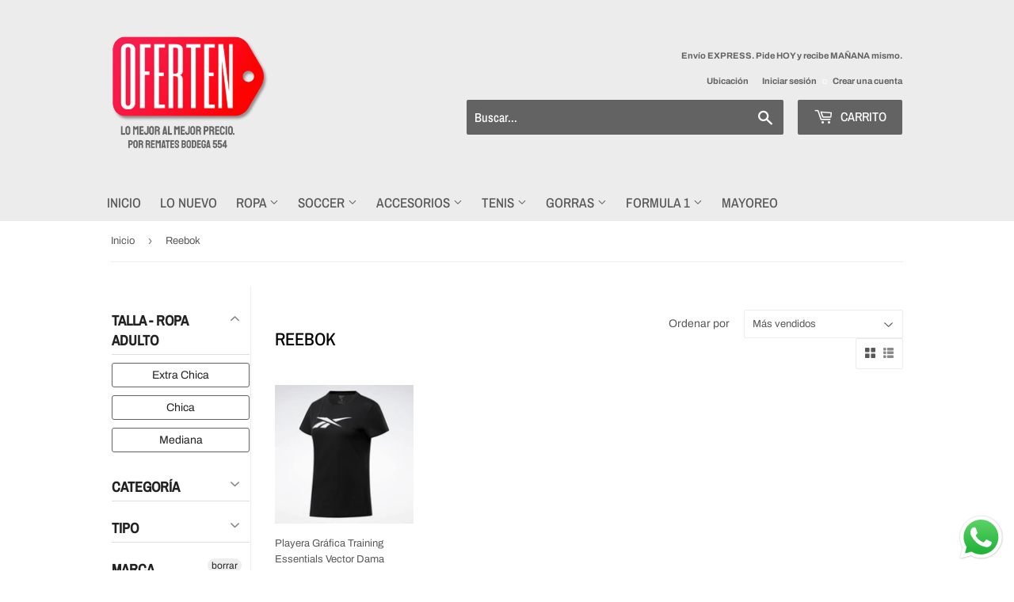

--- FILE ---
content_type: text/html; charset=utf-8
request_url: https://oferten.com.mx/collections/reebok
body_size: 21042
content:
<!doctype html>
<html class="no-touch no-js">
<head>
  <link rel="stylesheet" href="https://size-charts-relentless.herokuapp.com/css/size-charts-relentless.css" />
<script>
var sizeChartsRelentless = window.sizeChartsRelentless || {};
sizeChartsRelentless.product = null;

sizeChartsRelentless.metafield = {"charts":[{"id":"2","title":"Guía de Tallas - Calzado","descriptionTop":"","values":[["MX","US"],["24","6"],["24.5","6.5"],["25","7"],["25.5","7.5"],["26","8"],["26.5","8.5"],["27","9"],["27.5","9.5"],["28","10"],["28.5","10.5"],["29","11"],["29.5","11.5"],["30","12"],["30.5","12.5"],["31","13"],["31.5","13.5"],["32","14"],["32.5","14.5"],["33","15"],["33.5","15.5"],["34","16"]],"descriptionBottom":"<h3 class=\"gl-heading gl-heading--m gl-heading--italic gl-heading--no-margin\" style=\"box-sizing: border-box; font-weight: 500; margin: 0px; padding: 0px; font-family: 'AdihausDIN Cn', Helvetica, Arial, sans-serif; text-transform: uppercase; font-size: 30px; line-height: 28px; letter-spacing: 1.5px;\"><strong><span style=\"font-size: 18pt;\">C&Oacute;MO MEDIR</span></strong></h3>\r\n<div class=\"how-to-measure___2u6O3 gl-vspace\" style=\"box-sizing: border-box; margin-top: var(--gl-spacing-0100); font-family: AdihausDIN, Helvetica, Arial, sans-serif;\">\r\n<p style=\"box-sizing: border-box; margin: 0px 0px 16px; padding: 0px; font-size: 16px; line-height: 22px;\">Sigue estos sencillos pasos para obtener el tama&ntilde;o correcto. Para un mejor ajuste, mide tus pies al final del d&iacute;a.</p>\r\n<p style=\"box-sizing: border-box; margin: 0px 0px 16px; padding: 0px; font-size: 16px; line-height: 22px;\"><span class=\"step_title___3NFca\" style=\"background-color: #e9ecef; font-weight: bold; box-sizing: border-box; word-spacing: 10px;\">1.</span><span class=\"step_body___5dZeK\" style=\"background-color: #e9ecef; box-sizing: border-box;\">Coloca tu pie en una superficie dura sobre una hoja de papel blanca con el tal&oacute;n contra la pared.</span></p>\r\n<p style=\"box-sizing: border-box; margin: 0px 0px 16px; padding: 0px; font-size: 16px; line-height: 22px;\"><span class=\"step_title___3NFca\" style=\"background-color: #e9ecef; font-weight: bold; box-sizing: border-box; word-spacing: 10px;\">2.</span><span class=\"step_body___5dZeK\" style=\"background-color: #e9ecef; box-sizing: border-box;\">Marca con un l&aacute;piz (&iexcl;O pide ayuda!) desde tu tal&oacute;n hasta d&oacute;nde llega tu dedo m&aacute;s largo</span></p>\r\n<p style=\"box-sizing: border-box; margin: 0px 0px 16px; padding: 0px; font-size: 16px; line-height: 22px;\"><span class=\"step_title___3NFca\" style=\"background-color: #e9ecef; font-weight: bold; box-sizing: border-box; word-spacing: 10px;\">3.</span><span class=\"step_body___5dZeK\" style=\"background-color: #e9ecef; box-sizing: border-box;\">Mide la distancia de tu pie marcada en la hoja, desde el borde de la hoja hasta la punta del pie en cent&iacute;metros (cm).</span></p>\r\n<p style=\"box-sizing: border-box; margin: 0px 0px 16px; padding: 0px; font-size: 16px; line-height: 22px;\"><span class=\"step_body___5dZeK\" style=\"background-color: #e9ecef; box-sizing: border-box;\"><img src=\"https://cdn.shopify.com/s/files/1/0502/8223/4031/t/4/assets/scr-2-how-to-measure-shoes.png?v=1638491291\" alt=\"\" width=\"300\" height=\"300\" /></span></p>\r\n</div>","conditionsOperator":"products-matching-any-condition-below","conditions":[{"id":"277386231983","type":"collection","operator":"is-equal-to","title":"Tachones"},{"id":"231510605999","type":"collection","operator":"is-equal-to","title":"Tenis"}],"buttonPlacement":"use-global","parentSizeChart":"[object Object]"},{"id":"1","title":"Guía de tallas - Ropa Hombre","descriptionTop":"","values":[["Etiqueta","1. Pecho","2. Cintura","3. Cadera"],["XS (40-42)","82-87 cm","71-75 cm","82-86 cm"],["S (44-46)","88-94 cm","76-82 cm","87-93 cm"],["M (48-50)","95-102 cm","83-90 cm","94-101 cm"],["L (52-54)","103-111 cm","91-99 cm","102-110 cm"],["XL (56-58)","112-121 cm","100-109 cm","111-119 cm"],["2XL (60-62)","122-132 cm","110-121 cm","120-128 cm"],["3XL (64-66)","133-144 cm","122-134cm","129-138 cm"]],"descriptionBottom":"<h3 style=\"box-sizing: border-box; margin: 0px 0px var(--gl-spacing-0150); padding: 0px; font-family: AdineuePRO, Helvetica, Arial, sans-serif; text-transform: uppercase; font-size: 42px; line-height: 38px; caret-color: #000000; text-size-adjust: auto;\"><span style=\"font-size: 18pt;\">C&Oacute;MO ENCONTRAR TU TALLA</span></h3>\r\n<p style=\"box-sizing: border-box; margin: 0px 0px 16px; padding: 0px; font-size: 16px; line-height: 22px; caret-color: #000000; font-family: AdihausDIN, Helvetica, Arial, sans-serif; text-size-adjust: auto;\">Para saber cu&aacute;l es tu talla, sigue los siguientes pasos:</p>\r\n<ul style=\"box-sizing: border-box; list-style: none; margin: 0px; padding: 0px; caret-color: #000000; font-family: AdihausDIN, Helvetica, Arial, sans-serif; text-size-adjust: auto;\">\r\n<li style=\"box-sizing: border-box;\">\r\n<p style=\"box-sizing: border-box; margin: 0px 0px 16px; padding: 0px; font-size: 16px; line-height: 22px;\"><span style=\"box-sizing: border-box; font-weight: bold;\"><span style=\"box-sizing: border-box; color: #50a5d6;\">1.<span class=\"Apple-converted-space\">&nbsp;</span></span>PECHO</span></p>\r\n<p style=\"box-sizing: border-box; margin: 0px 0px 16px; padding: 0px; font-size: 16px; line-height: 22px;\">Para saber qu&eacute; talla llevas, rodea tus pectorales con una cinta m&eacute;trica flexible en la parte de mayor volumen.</p>\r\n</li>\r\n<li style=\"box-sizing: border-box;\">\r\n<p style=\"box-sizing: border-box; margin: 0px 0px 16px; padding: 0px; font-size: 16px; line-height: 22px;\"><span style=\"box-sizing: border-box; font-weight: bold;\"><span style=\"box-sizing: border-box; color: #50a5d6;\">2.<span class=\"Apple-converted-space\">&nbsp;</span></span>CINTURA</span></p>\r\n<p style=\"box-sizing: border-box; margin: 0px 0px 16px; padding: 0px; font-size: 16px; line-height: 22px;\">Rodea la parte m&aacute;s estrecha de tu cintura con una cinta m&eacute;trica.</p>\r\n</li>\r\n<li style=\"box-sizing: border-box;\">\r\n<p style=\"box-sizing: border-box; margin: 0px 0px 16px; padding: 0px; font-size: 16px; line-height: 22px;\"><span style=\"box-sizing: border-box; font-weight: bold;\"><span style=\"box-sizing: border-box; color: #50a5d6;\">3.<span class=\"Apple-converted-space\">&nbsp;</span></span>CADERA</span></p>\r\n<p style=\"box-sizing: border-box; margin: 0px 0px 16px; padding: 0px; font-size: 16px; line-height: 22px;\">Ponte de pie con los pies juntos y rodea tus caderas con una cinta m&eacute;trica en la parte de mayor volumen.</p>\r\n</li>\r\n<li style=\"box-sizing: border-box;\"><img src=\"https://cdn.shopify.com/s/files/1/0502/8223/4031/t/4/assets/scr-1-size-M_tops.png?v=1638491573\" alt=\"\" width=\"500\" height=\"718\" /></li>\r\n</ul>","conditionsOperator":"products-matching-any-condition-below","conditions":[{"id":"","type":"tag","operator":"is-equal-to","title":"hombre"}],"buttonPlacement":"use-global","parentSizeChart":"[object Object]"},{"id":"3","title":"Guía de tallas - Gorras","descriptionTop":"<p><img src=\"https://cdn.shopify.com/s/files/1/0502/8223/4031/t/4/assets/scr-3-bfa038ae-18c0-4579-9907-db8bd12ae4e6.jpg?v=1638492051\" alt=\"\" width=\"859\" height=\"427\" /></p>\r\n<p><img src=\"https://cdn.shopify.com/s/files/1/0502/8223/4031/t/4/assets/scr-3-b1336d4e-3eca-4878-ad89-9908fcaffb6b.jpg?v=1638492077\" alt=\"\" width=\"858\" height=\"379\" /></p>","values":[[""]],"descriptionBottom":"","conditionsOperator":"products-matching-any-condition-below","conditions":[{"id":"268493357231","type":"collection","operator":"is-equal-to","title":"Gorras"}],"buttonPlacement":"use-global","parentSizeChart":"[object Object]"},{"id":"4","title":"Guía de Tallas - Ropa Mujer","descriptionTop":"","values":[["Etiqueta","1. Pecho","2. Cintura","3. Cadera"],["XS (30-32)","77-82 cm","61-66 cm","86-91 cm"],["S (34-36)","83-88 cm","67-72 cm","92-97 cm"],["M (38-40)","89-94 cm","73-78 cm","98-103 cm"],["L (42-44)","95-101 cm","79-85 cm","104-110 cm"],["XL (46-48)","102-109 cm","86-94 cm","111-117 cm"],["XXL (50-52)","110-118 cm","94-104 cm","118-125 cm"]],"descriptionBottom":"<h3 style=\"box-sizing: border-box; margin: 0px 0px var(--gl-spacing-0150); padding: 0px; font-family: AdineuePRO, Helvetica, Arial, sans-serif; text-transform: uppercase; font-size: 42px; line-height: 38px; caret-color: #000000; text-size-adjust: auto;\"><span style=\"font-size: 18pt;\">C&Oacute;MO ENCONTRAR TU TALLA</span></h3>\r\n<p style=\"box-sizing: border-box; margin: 0px 0px 16px; padding: 0px; font-size: 16px; line-height: 22px; caret-color: #000000; font-family: AdihausDIN, Helvetica, Arial, sans-serif; text-size-adjust: auto;\">Para saber cu&aacute;l es tu talla, sigue los siguientes pasos:</p>\r\n<ul style=\"box-sizing: border-box; list-style: none; margin: 0px; padding: 0px; caret-color: #000000; font-family: AdihausDIN, Helvetica, Arial, sans-serif; text-size-adjust: auto;\">\r\n<li style=\"box-sizing: border-box;\">\r\n<p style=\"box-sizing: border-box; margin: 0px 0px 16px; padding: 0px; font-size: 16px; line-height: 22px;\"><span style=\"box-sizing: border-box; font-weight: bold;\"><span style=\"box-sizing: border-box; color: #50a5d6;\">1.<span class=\"Apple-converted-space\">&nbsp;</span></span>PECHO</span></p>\r\n<p style=\"box-sizing: border-box; margin: 0px 0px 16px; padding: 0px; font-size: 16px; line-height: 22px;\">Para saber qu&eacute; talla llevas, rodea tus pectorales con una cinta m&eacute;trica flexible en la parte de mayor volumen.</p>\r\n</li>\r\n<li style=\"box-sizing: border-box;\">\r\n<p style=\"box-sizing: border-box; margin: 0px 0px 16px; padding: 0px; font-size: 16px; line-height: 22px;\"><span style=\"box-sizing: border-box; font-weight: bold;\"><span style=\"box-sizing: border-box; color: #50a5d6;\">2.<span class=\"Apple-converted-space\">&nbsp;</span></span>CINTURA</span></p>\r\n<p style=\"box-sizing: border-box; margin: 0px 0px 16px; padding: 0px; font-size: 16px; line-height: 22px;\">Rodea la parte m&aacute;s estrecha de tu cintura con una cinta m&eacute;trica.</p>\r\n</li>\r\n<li style=\"box-sizing: border-box;\">\r\n<p style=\"box-sizing: border-box; margin: 0px 0px 16px; padding: 0px; font-size: 16px; line-height: 22px;\"><span style=\"box-sizing: border-box; font-weight: bold;\"><span style=\"box-sizing: border-box; color: #50a5d6;\">3.<span class=\"Apple-converted-space\">&nbsp;</span></span>CADERA</span></p>\r\n<p style=\"box-sizing: border-box; margin: 0px 0px 16px; padding: 0px; font-size: 16px; line-height: 22px;\">Ponte de pie con los pies juntos y rodea tus caderas con una cinta m&eacute;trica en la parte de mayor volumen.</p>\r\n</li>\r\n<li style=\"box-sizing: border-box;\"><img src=\"https://cdn.shopify.com/s/files/1/0502/8223/4031/t/4/assets/scr-1-size-M_tops.png?v=1638491573\" alt=\"\" width=\"500\" height=\"718\" /></li>\r\n</ul>","conditionsOperator":"products-matching-any-condition-below","conditions":[{"id":"mujer","type":"tag","operator":"is-equal-to","title":"mujer"}],"buttonPlacement":"use-global","parentSizeChart":"[object Object]"}],"buttonPlacement":"above-add-to-cart","buttonIcon":"ruler1","buttonText":"Guía de tallas","buttonSize":"Small","currentPlan":""};
</script>




  <meta name="google-site-verification" content="wIJ5EYoUz8ofF9oNgKIJlDljM7autfQGyntiNiWd_c0" />
  <!-- Hotjar Tracking Code for https://www.oferten.com.mx -->
<script>
    (function(h,o,t,j,a,r){
        h.hj=h.hj||function(){(h.hj.q=h.hj.q||[]).push(arguments)};
        h._hjSettings={hjid:2273725,hjsv:6};
        a=o.getElementsByTagName('head')[0];
        r=o.createElement('script');r.async=1;
        r.src=t+h._hjSettings.hjid+j+h._hjSettings.hjsv;
        a.appendChild(r);
    })(window,document,'https://static.hotjar.com/c/hotjar-','.js?sv=');
</script>
 
  <!-- Google Tag Manager -->
<script>(function(w,d,s,l,i){w[l]=w[l]||[];w[l].push({'gtm.start':
new Date().getTime(),event:'gtm.js'});var f=d.getElementsByTagName(s)[0],
j=d.createElement(s),dl=l!='dataLayer'?'&l='+l:'';j.async=true;j.src=
'https://www.googletagmanager.com/gtm.js?id='+i+dl;f.parentNode.insertBefore(j,f);
})(window,document,'script','dataLayer','GTM-PSKCMRN');</script>
<!-- End Google Tag Manager -->
  
  
  <script>(function(H){H.className=H.className.replace(/\bno-js\b/,'js')})(document.documentElement)</script>
  <!-- Basic page needs ================================================== -->
  <meta charset="utf-8">
  <meta http-equiv="X-UA-Compatible" content="IE=edge,chrome=1">

  
  <link rel="shortcut icon" href="//oferten.com.mx/cdn/shop/files/Oferten_Profile_32x32.jpg?v=1613739129" type="image/png" />
  

  <!-- Title and description ================================================== -->
  <title>
  Reebok &ndash; Oferten
  </title>

  

  <!-- Product meta ================================================== -->
  <!-- /snippets/social-meta-tags.liquid -->




<meta property="og:site_name" content="Oferten">
<meta property="og:url" content="https://oferten.com.mx/collections/reebok">
<meta property="og:title" content="Reebok">
<meta property="og:type" content="product.group">
<meta property="og:description" content="En Oferten, vendemos productos 100% originales al mejor precio de TODO México. Envíamos a todo el país y en los municipios del área metropolitana de Monterrey, puedes pagar al recibir.">

<meta property="og:image" content="http://oferten.com.mx/cdn/shop/collections/logo-Reebok_1200x1200.png?v=1759864790">
<meta property="og:image:secure_url" content="https://oferten.com.mx/cdn/shop/collections/logo-Reebok_1200x1200.png?v=1759864790">


<meta name="twitter:card" content="summary_large_image">
<meta name="twitter:title" content="Reebok">
<meta name="twitter:description" content="En Oferten, vendemos productos 100% originales al mejor precio de TODO México. Envíamos a todo el país y en los municipios del área metropolitana de Monterrey, puedes pagar al recibir.">


  <!-- Helpers ================================================== -->
  <link rel="canonical" href="https://oferten.com.mx/collections/reebok">
  <meta name="viewport" content="width=device-width,initial-scale=1">

  <!-- CSS ================================================== -->
  <link href="//oferten.com.mx/cdn/shop/t/4/assets/theme.scss.css?v=177136465784812260931767478158" rel="stylesheet" type="text/css" media="all" />

  <!-- Header hook for plugins ================================================== -->
  <script>window.performance && window.performance.mark && window.performance.mark('shopify.content_for_header.start');</script><meta name="facebook-domain-verification" content="l9xthkqt56pncvatfltnhmmp4vwhtk">
<meta name="facebook-domain-verification" content="15b4cftxgewquhmedpcz9j8og8kdee">
<meta name="google-site-verification" content="ogcidKr6MEds9akyt6-4uDFAJfh5mUlHhmw-18U5Q9Y">
<meta id="shopify-digital-wallet" name="shopify-digital-wallet" content="/50282234031/digital_wallets/dialog">
<link rel="alternate" type="application/atom+xml" title="Feed" href="/collections/reebok.atom" />
<link rel="alternate" type="application/json+oembed" href="https://oferten.com.mx/collections/reebok.oembed">
<script async="async" src="/checkouts/internal/preloads.js?locale=es-MX"></script>
<script id="shopify-features" type="application/json">{"accessToken":"f489fad3af64c40fbfe19216f80ed7a1","betas":["rich-media-storefront-analytics"],"domain":"oferten.com.mx","predictiveSearch":true,"shopId":50282234031,"locale":"es"}</script>
<script>var Shopify = Shopify || {};
Shopify.shop = "oferten.myshopify.com";
Shopify.locale = "es-MX";
Shopify.currency = {"active":"MXN","rate":"1.0"};
Shopify.country = "MX";
Shopify.theme = {"name":"Opdate x Oferten","id":114171805871,"schema_name":"Supply","schema_version":"9.0.4","theme_store_id":679,"role":"main"};
Shopify.theme.handle = "null";
Shopify.theme.style = {"id":null,"handle":null};
Shopify.cdnHost = "oferten.com.mx/cdn";
Shopify.routes = Shopify.routes || {};
Shopify.routes.root = "/";</script>
<script type="module">!function(o){(o.Shopify=o.Shopify||{}).modules=!0}(window);</script>
<script>!function(o){function n(){var o=[];function n(){o.push(Array.prototype.slice.apply(arguments))}return n.q=o,n}var t=o.Shopify=o.Shopify||{};t.loadFeatures=n(),t.autoloadFeatures=n()}(window);</script>
<script id="shop-js-analytics" type="application/json">{"pageType":"collection"}</script>
<script defer="defer" async type="module" src="//oferten.com.mx/cdn/shopifycloud/shop-js/modules/v2/client.init-shop-cart-sync_CvZOh8Af.es.esm.js"></script>
<script defer="defer" async type="module" src="//oferten.com.mx/cdn/shopifycloud/shop-js/modules/v2/chunk.common_3Rxs6Qxh.esm.js"></script>
<script type="module">
  await import("//oferten.com.mx/cdn/shopifycloud/shop-js/modules/v2/client.init-shop-cart-sync_CvZOh8Af.es.esm.js");
await import("//oferten.com.mx/cdn/shopifycloud/shop-js/modules/v2/chunk.common_3Rxs6Qxh.esm.js");

  window.Shopify.SignInWithShop?.initShopCartSync?.({"fedCMEnabled":true,"windoidEnabled":true});

</script>
<script>(function() {
  var isLoaded = false;
  function asyncLoad() {
    if (isLoaded) return;
    isLoaded = true;
    var urls = ["https:\/\/s3.amazonaws.com\/conektaapi\/v1.0.0\/js\/conekta_shopify.js?shop=oferten.myshopify.com","https:\/\/size-charts-relentless.herokuapp.com\/js\/size-charts-relentless.js?shop=oferten.myshopify.com","https:\/\/cdn.nfcube.com\/instafeed-d14a2fa2ddbc078c421bb272e6c6ac25.js?shop=oferten.myshopify.com"];
    for (var i = 0; i < urls.length; i++) {
      var s = document.createElement('script');
      s.type = 'text/javascript';
      s.async = true;
      s.src = urls[i];
      var x = document.getElementsByTagName('script')[0];
      x.parentNode.insertBefore(s, x);
    }
  };
  if(window.attachEvent) {
    window.attachEvent('onload', asyncLoad);
  } else {
    window.addEventListener('load', asyncLoad, false);
  }
})();</script>
<script id="__st">var __st={"a":50282234031,"offset":-21600,"reqid":"dcdc0321-1e41-4e65-a66c-d916d86d74fb-1768751633","pageurl":"oferten.com.mx\/collections\/reebok","u":"cc4a3fab3511","p":"collection","rtyp":"collection","rid":241641390255};</script>
<script>window.ShopifyPaypalV4VisibilityTracking = true;</script>
<script id="captcha-bootstrap">!function(){'use strict';const t='contact',e='account',n='new_comment',o=[[t,t],['blogs',n],['comments',n],[t,'customer']],c=[[e,'customer_login'],[e,'guest_login'],[e,'recover_customer_password'],[e,'create_customer']],r=t=>t.map((([t,e])=>`form[action*='/${t}']:not([data-nocaptcha='true']) input[name='form_type'][value='${e}']`)).join(','),a=t=>()=>t?[...document.querySelectorAll(t)].map((t=>t.form)):[];function s(){const t=[...o],e=r(t);return a(e)}const i='password',u='form_key',d=['recaptcha-v3-token','g-recaptcha-response','h-captcha-response',i],f=()=>{try{return window.sessionStorage}catch{return}},m='__shopify_v',_=t=>t.elements[u];function p(t,e,n=!1){try{const o=window.sessionStorage,c=JSON.parse(o.getItem(e)),{data:r}=function(t){const{data:e,action:n}=t;return t[m]||n?{data:e,action:n}:{data:t,action:n}}(c);for(const[e,n]of Object.entries(r))t.elements[e]&&(t.elements[e].value=n);n&&o.removeItem(e)}catch(o){console.error('form repopulation failed',{error:o})}}const l='form_type',E='cptcha';function T(t){t.dataset[E]=!0}const w=window,h=w.document,L='Shopify',v='ce_forms',y='captcha';let A=!1;((t,e)=>{const n=(g='f06e6c50-85a8-45c8-87d0-21a2b65856fe',I='https://cdn.shopify.com/shopifycloud/storefront-forms-hcaptcha/ce_storefront_forms_captcha_hcaptcha.v1.5.2.iife.js',D={infoText:'Protegido por hCaptcha',privacyText:'Privacidad',termsText:'Términos'},(t,e,n)=>{const o=w[L][v],c=o.bindForm;if(c)return c(t,g,e,D).then(n);var r;o.q.push([[t,g,e,D],n]),r=I,A||(h.body.append(Object.assign(h.createElement('script'),{id:'captcha-provider',async:!0,src:r})),A=!0)});var g,I,D;w[L]=w[L]||{},w[L][v]=w[L][v]||{},w[L][v].q=[],w[L][y]=w[L][y]||{},w[L][y].protect=function(t,e){n(t,void 0,e),T(t)},Object.freeze(w[L][y]),function(t,e,n,w,h,L){const[v,y,A,g]=function(t,e,n){const i=e?o:[],u=t?c:[],d=[...i,...u],f=r(d),m=r(i),_=r(d.filter((([t,e])=>n.includes(e))));return[a(f),a(m),a(_),s()]}(w,h,L),I=t=>{const e=t.target;return e instanceof HTMLFormElement?e:e&&e.form},D=t=>v().includes(t);t.addEventListener('submit',(t=>{const e=I(t);if(!e)return;const n=D(e)&&!e.dataset.hcaptchaBound&&!e.dataset.recaptchaBound,o=_(e),c=g().includes(e)&&(!o||!o.value);(n||c)&&t.preventDefault(),c&&!n&&(function(t){try{if(!f())return;!function(t){const e=f();if(!e)return;const n=_(t);if(!n)return;const o=n.value;o&&e.removeItem(o)}(t);const e=Array.from(Array(32),(()=>Math.random().toString(36)[2])).join('');!function(t,e){_(t)||t.append(Object.assign(document.createElement('input'),{type:'hidden',name:u})),t.elements[u].value=e}(t,e),function(t,e){const n=f();if(!n)return;const o=[...t.querySelectorAll(`input[type='${i}']`)].map((({name:t})=>t)),c=[...d,...o],r={};for(const[a,s]of new FormData(t).entries())c.includes(a)||(r[a]=s);n.setItem(e,JSON.stringify({[m]:1,action:t.action,data:r}))}(t,e)}catch(e){console.error('failed to persist form',e)}}(e),e.submit())}));const S=(t,e)=>{t&&!t.dataset[E]&&(n(t,e.some((e=>e===t))),T(t))};for(const o of['focusin','change'])t.addEventListener(o,(t=>{const e=I(t);D(e)&&S(e,y())}));const B=e.get('form_key'),M=e.get(l),P=B&&M;t.addEventListener('DOMContentLoaded',(()=>{const t=y();if(P)for(const e of t)e.elements[l].value===M&&p(e,B);[...new Set([...A(),...v().filter((t=>'true'===t.dataset.shopifyCaptcha))])].forEach((e=>S(e,t)))}))}(h,new URLSearchParams(w.location.search),n,t,e,['guest_login'])})(!0,!0)}();</script>
<script integrity="sha256-4kQ18oKyAcykRKYeNunJcIwy7WH5gtpwJnB7kiuLZ1E=" data-source-attribution="shopify.loadfeatures" defer="defer" src="//oferten.com.mx/cdn/shopifycloud/storefront/assets/storefront/load_feature-a0a9edcb.js" crossorigin="anonymous"></script>
<script data-source-attribution="shopify.dynamic_checkout.dynamic.init">var Shopify=Shopify||{};Shopify.PaymentButton=Shopify.PaymentButton||{isStorefrontPortableWallets:!0,init:function(){window.Shopify.PaymentButton.init=function(){};var t=document.createElement("script");t.src="https://oferten.com.mx/cdn/shopifycloud/portable-wallets/latest/portable-wallets.es.js",t.type="module",document.head.appendChild(t)}};
</script>
<script data-source-attribution="shopify.dynamic_checkout.buyer_consent">
  function portableWalletsHideBuyerConsent(e){var t=document.getElementById("shopify-buyer-consent"),n=document.getElementById("shopify-subscription-policy-button");t&&n&&(t.classList.add("hidden"),t.setAttribute("aria-hidden","true"),n.removeEventListener("click",e))}function portableWalletsShowBuyerConsent(e){var t=document.getElementById("shopify-buyer-consent"),n=document.getElementById("shopify-subscription-policy-button");t&&n&&(t.classList.remove("hidden"),t.removeAttribute("aria-hidden"),n.addEventListener("click",e))}window.Shopify?.PaymentButton&&(window.Shopify.PaymentButton.hideBuyerConsent=portableWalletsHideBuyerConsent,window.Shopify.PaymentButton.showBuyerConsent=portableWalletsShowBuyerConsent);
</script>
<script data-source-attribution="shopify.dynamic_checkout.cart.bootstrap">document.addEventListener("DOMContentLoaded",(function(){function t(){return document.querySelector("shopify-accelerated-checkout-cart, shopify-accelerated-checkout")}if(t())Shopify.PaymentButton.init();else{new MutationObserver((function(e,n){t()&&(Shopify.PaymentButton.init(),n.disconnect())})).observe(document.body,{childList:!0,subtree:!0})}}));
</script>

<script>window.performance && window.performance.mark && window.performance.mark('shopify.content_for_header.end');</script>

  
  

  <script src="//oferten.com.mx/cdn/shop/t/4/assets/jquery-2.2.3.min.js?v=58211863146907186831602695523" type="text/javascript"></script>
  
  <script src="//oferten.com.mx/cdn/shop/t/4/assets/lazysizes.min.js?v=8147953233334221341638943485" async="async"></script>
  <script src="//oferten.com.mx/cdn/shop/t/4/assets/vendor.js?v=106177282645720727331602695525" defer="defer"></script>
  <script src="//oferten.com.mx/cdn/shop/t/4/assets/theme.js?v=10812699317028871511661467486" defer="defer"></script>


<div id="shopify-section-filter-menu-settings" class="shopify-section"><style type="text/css">
/*  Filter Menu Color and Image Section CSS */</style>
<link href="//oferten.com.mx/cdn/shop/t/4/assets/filter-menu.scss.css?v=133477679443808713221696017950" rel="stylesheet" type="text/css" media="all" />
<script src="//oferten.com.mx/cdn/shop/t/4/assets/filter-menu.js?v=149952886568585560481610406922" type="text/javascript"></script>





</div>
<link rel="stylesheet" href="https://size-charts-relentless.herokuapp.com/css/size-charts-relentless.css" />
<script>
var sizeChartsRelentless = window.sizeChartsRelentless || {};
sizeChartsRelentless.product = null;

sizeChartsRelentless.metafield = {"charts":[{"id":"2","title":"Guía de Tallas - Calzado","descriptionTop":"","values":[["MX","US"],["24","6"],["24.5","6.5"],["25","7"],["25.5","7.5"],["26","8"],["26.5","8.5"],["27","9"],["27.5","9.5"],["28","10"],["28.5","10.5"],["29","11"],["29.5","11.5"],["30","12"],["30.5","12.5"],["31","13"],["31.5","13.5"],["32","14"],["32.5","14.5"],["33","15"],["33.5","15.5"],["34","16"]],"descriptionBottom":"<h3 class=\"gl-heading gl-heading--m gl-heading--italic gl-heading--no-margin\" style=\"box-sizing: border-box; font-weight: 500; margin: 0px; padding: 0px; font-family: 'AdihausDIN Cn', Helvetica, Arial, sans-serif; text-transform: uppercase; font-size: 30px; line-height: 28px; letter-spacing: 1.5px;\"><strong><span style=\"font-size: 18pt;\">C&Oacute;MO MEDIR</span></strong></h3>\r\n<div class=\"how-to-measure___2u6O3 gl-vspace\" style=\"box-sizing: border-box; margin-top: var(--gl-spacing-0100); font-family: AdihausDIN, Helvetica, Arial, sans-serif;\">\r\n<p style=\"box-sizing: border-box; margin: 0px 0px 16px; padding: 0px; font-size: 16px; line-height: 22px;\">Sigue estos sencillos pasos para obtener el tama&ntilde;o correcto. Para un mejor ajuste, mide tus pies al final del d&iacute;a.</p>\r\n<p style=\"box-sizing: border-box; margin: 0px 0px 16px; padding: 0px; font-size: 16px; line-height: 22px;\"><span class=\"step_title___3NFca\" style=\"background-color: #e9ecef; font-weight: bold; box-sizing: border-box; word-spacing: 10px;\">1.</span><span class=\"step_body___5dZeK\" style=\"background-color: #e9ecef; box-sizing: border-box;\">Coloca tu pie en una superficie dura sobre una hoja de papel blanca con el tal&oacute;n contra la pared.</span></p>\r\n<p style=\"box-sizing: border-box; margin: 0px 0px 16px; padding: 0px; font-size: 16px; line-height: 22px;\"><span class=\"step_title___3NFca\" style=\"background-color: #e9ecef; font-weight: bold; box-sizing: border-box; word-spacing: 10px;\">2.</span><span class=\"step_body___5dZeK\" style=\"background-color: #e9ecef; box-sizing: border-box;\">Marca con un l&aacute;piz (&iexcl;O pide ayuda!) desde tu tal&oacute;n hasta d&oacute;nde llega tu dedo m&aacute;s largo</span></p>\r\n<p style=\"box-sizing: border-box; margin: 0px 0px 16px; padding: 0px; font-size: 16px; line-height: 22px;\"><span class=\"step_title___3NFca\" style=\"background-color: #e9ecef; font-weight: bold; box-sizing: border-box; word-spacing: 10px;\">3.</span><span class=\"step_body___5dZeK\" style=\"background-color: #e9ecef; box-sizing: border-box;\">Mide la distancia de tu pie marcada en la hoja, desde el borde de la hoja hasta la punta del pie en cent&iacute;metros (cm).</span></p>\r\n<p style=\"box-sizing: border-box; margin: 0px 0px 16px; padding: 0px; font-size: 16px; line-height: 22px;\"><span class=\"step_body___5dZeK\" style=\"background-color: #e9ecef; box-sizing: border-box;\"><img src=\"https://cdn.shopify.com/s/files/1/0502/8223/4031/t/4/assets/scr-2-how-to-measure-shoes.png?v=1638491291\" alt=\"\" width=\"300\" height=\"300\" /></span></p>\r\n</div>","conditionsOperator":"products-matching-any-condition-below","conditions":[{"id":"277386231983","type":"collection","operator":"is-equal-to","title":"Tachones"},{"id":"231510605999","type":"collection","operator":"is-equal-to","title":"Tenis"}],"buttonPlacement":"use-global","parentSizeChart":"[object Object]"},{"id":"1","title":"Guía de tallas - Ropa Hombre","descriptionTop":"","values":[["Etiqueta","1. Pecho","2. Cintura","3. Cadera"],["XS (40-42)","82-87 cm","71-75 cm","82-86 cm"],["S (44-46)","88-94 cm","76-82 cm","87-93 cm"],["M (48-50)","95-102 cm","83-90 cm","94-101 cm"],["L (52-54)","103-111 cm","91-99 cm","102-110 cm"],["XL (56-58)","112-121 cm","100-109 cm","111-119 cm"],["2XL (60-62)","122-132 cm","110-121 cm","120-128 cm"],["3XL (64-66)","133-144 cm","122-134cm","129-138 cm"]],"descriptionBottom":"<h3 style=\"box-sizing: border-box; margin: 0px 0px var(--gl-spacing-0150); padding: 0px; font-family: AdineuePRO, Helvetica, Arial, sans-serif; text-transform: uppercase; font-size: 42px; line-height: 38px; caret-color: #000000; text-size-adjust: auto;\"><span style=\"font-size: 18pt;\">C&Oacute;MO ENCONTRAR TU TALLA</span></h3>\r\n<p style=\"box-sizing: border-box; margin: 0px 0px 16px; padding: 0px; font-size: 16px; line-height: 22px; caret-color: #000000; font-family: AdihausDIN, Helvetica, Arial, sans-serif; text-size-adjust: auto;\">Para saber cu&aacute;l es tu talla, sigue los siguientes pasos:</p>\r\n<ul style=\"box-sizing: border-box; list-style: none; margin: 0px; padding: 0px; caret-color: #000000; font-family: AdihausDIN, Helvetica, Arial, sans-serif; text-size-adjust: auto;\">\r\n<li style=\"box-sizing: border-box;\">\r\n<p style=\"box-sizing: border-box; margin: 0px 0px 16px; padding: 0px; font-size: 16px; line-height: 22px;\"><span style=\"box-sizing: border-box; font-weight: bold;\"><span style=\"box-sizing: border-box; color: #50a5d6;\">1.<span class=\"Apple-converted-space\">&nbsp;</span></span>PECHO</span></p>\r\n<p style=\"box-sizing: border-box; margin: 0px 0px 16px; padding: 0px; font-size: 16px; line-height: 22px;\">Para saber qu&eacute; talla llevas, rodea tus pectorales con una cinta m&eacute;trica flexible en la parte de mayor volumen.</p>\r\n</li>\r\n<li style=\"box-sizing: border-box;\">\r\n<p style=\"box-sizing: border-box; margin: 0px 0px 16px; padding: 0px; font-size: 16px; line-height: 22px;\"><span style=\"box-sizing: border-box; font-weight: bold;\"><span style=\"box-sizing: border-box; color: #50a5d6;\">2.<span class=\"Apple-converted-space\">&nbsp;</span></span>CINTURA</span></p>\r\n<p style=\"box-sizing: border-box; margin: 0px 0px 16px; padding: 0px; font-size: 16px; line-height: 22px;\">Rodea la parte m&aacute;s estrecha de tu cintura con una cinta m&eacute;trica.</p>\r\n</li>\r\n<li style=\"box-sizing: border-box;\">\r\n<p style=\"box-sizing: border-box; margin: 0px 0px 16px; padding: 0px; font-size: 16px; line-height: 22px;\"><span style=\"box-sizing: border-box; font-weight: bold;\"><span style=\"box-sizing: border-box; color: #50a5d6;\">3.<span class=\"Apple-converted-space\">&nbsp;</span></span>CADERA</span></p>\r\n<p style=\"box-sizing: border-box; margin: 0px 0px 16px; padding: 0px; font-size: 16px; line-height: 22px;\">Ponte de pie con los pies juntos y rodea tus caderas con una cinta m&eacute;trica en la parte de mayor volumen.</p>\r\n</li>\r\n<li style=\"box-sizing: border-box;\"><img src=\"https://cdn.shopify.com/s/files/1/0502/8223/4031/t/4/assets/scr-1-size-M_tops.png?v=1638491573\" alt=\"\" width=\"500\" height=\"718\" /></li>\r\n</ul>","conditionsOperator":"products-matching-any-condition-below","conditions":[{"id":"","type":"tag","operator":"is-equal-to","title":"hombre"}],"buttonPlacement":"use-global","parentSizeChart":"[object Object]"},{"id":"3","title":"Guía de tallas - Gorras","descriptionTop":"<p><img src=\"https://cdn.shopify.com/s/files/1/0502/8223/4031/t/4/assets/scr-3-bfa038ae-18c0-4579-9907-db8bd12ae4e6.jpg?v=1638492051\" alt=\"\" width=\"859\" height=\"427\" /></p>\r\n<p><img src=\"https://cdn.shopify.com/s/files/1/0502/8223/4031/t/4/assets/scr-3-b1336d4e-3eca-4878-ad89-9908fcaffb6b.jpg?v=1638492077\" alt=\"\" width=\"858\" height=\"379\" /></p>","values":[[""]],"descriptionBottom":"","conditionsOperator":"products-matching-any-condition-below","conditions":[{"id":"268493357231","type":"collection","operator":"is-equal-to","title":"Gorras"}],"buttonPlacement":"use-global","parentSizeChart":"[object Object]"},{"id":"4","title":"Guía de Tallas - Ropa Mujer","descriptionTop":"","values":[["Etiqueta","1. Pecho","2. Cintura","3. Cadera"],["XS (30-32)","77-82 cm","61-66 cm","86-91 cm"],["S (34-36)","83-88 cm","67-72 cm","92-97 cm"],["M (38-40)","89-94 cm","73-78 cm","98-103 cm"],["L (42-44)","95-101 cm","79-85 cm","104-110 cm"],["XL (46-48)","102-109 cm","86-94 cm","111-117 cm"],["XXL (50-52)","110-118 cm","94-104 cm","118-125 cm"]],"descriptionBottom":"<h3 style=\"box-sizing: border-box; margin: 0px 0px var(--gl-spacing-0150); padding: 0px; font-family: AdineuePRO, Helvetica, Arial, sans-serif; text-transform: uppercase; font-size: 42px; line-height: 38px; caret-color: #000000; text-size-adjust: auto;\"><span style=\"font-size: 18pt;\">C&Oacute;MO ENCONTRAR TU TALLA</span></h3>\r\n<p style=\"box-sizing: border-box; margin: 0px 0px 16px; padding: 0px; font-size: 16px; line-height: 22px; caret-color: #000000; font-family: AdihausDIN, Helvetica, Arial, sans-serif; text-size-adjust: auto;\">Para saber cu&aacute;l es tu talla, sigue los siguientes pasos:</p>\r\n<ul style=\"box-sizing: border-box; list-style: none; margin: 0px; padding: 0px; caret-color: #000000; font-family: AdihausDIN, Helvetica, Arial, sans-serif; text-size-adjust: auto;\">\r\n<li style=\"box-sizing: border-box;\">\r\n<p style=\"box-sizing: border-box; margin: 0px 0px 16px; padding: 0px; font-size: 16px; line-height: 22px;\"><span style=\"box-sizing: border-box; font-weight: bold;\"><span style=\"box-sizing: border-box; color: #50a5d6;\">1.<span class=\"Apple-converted-space\">&nbsp;</span></span>PECHO</span></p>\r\n<p style=\"box-sizing: border-box; margin: 0px 0px 16px; padding: 0px; font-size: 16px; line-height: 22px;\">Para saber qu&eacute; talla llevas, rodea tus pectorales con una cinta m&eacute;trica flexible en la parte de mayor volumen.</p>\r\n</li>\r\n<li style=\"box-sizing: border-box;\">\r\n<p style=\"box-sizing: border-box; margin: 0px 0px 16px; padding: 0px; font-size: 16px; line-height: 22px;\"><span style=\"box-sizing: border-box; font-weight: bold;\"><span style=\"box-sizing: border-box; color: #50a5d6;\">2.<span class=\"Apple-converted-space\">&nbsp;</span></span>CINTURA</span></p>\r\n<p style=\"box-sizing: border-box; margin: 0px 0px 16px; padding: 0px; font-size: 16px; line-height: 22px;\">Rodea la parte m&aacute;s estrecha de tu cintura con una cinta m&eacute;trica.</p>\r\n</li>\r\n<li style=\"box-sizing: border-box;\">\r\n<p style=\"box-sizing: border-box; margin: 0px 0px 16px; padding: 0px; font-size: 16px; line-height: 22px;\"><span style=\"box-sizing: border-box; font-weight: bold;\"><span style=\"box-sizing: border-box; color: #50a5d6;\">3.<span class=\"Apple-converted-space\">&nbsp;</span></span>CADERA</span></p>\r\n<p style=\"box-sizing: border-box; margin: 0px 0px 16px; padding: 0px; font-size: 16px; line-height: 22px;\">Ponte de pie con los pies juntos y rodea tus caderas con una cinta m&eacute;trica en la parte de mayor volumen.</p>\r\n</li>\r\n<li style=\"box-sizing: border-box;\"><img src=\"https://cdn.shopify.com/s/files/1/0502/8223/4031/t/4/assets/scr-1-size-M_tops.png?v=1638491573\" alt=\"\" width=\"500\" height=\"718\" /></li>\r\n</ul>","conditionsOperator":"products-matching-any-condition-below","conditions":[{"id":"mujer","type":"tag","operator":"is-equal-to","title":"mujer"}],"buttonPlacement":"use-global","parentSizeChart":"[object Object]"}],"buttonPlacement":"above-add-to-cart","buttonIcon":"ruler1","buttonText":"Guía de tallas","buttonSize":"Small","currentPlan":""};
</script>


                    
                  <script src="//oferten.com.mx/cdn/shop/t/4/assets/bss-file-configdata.js?v=71881323432526596711678153387" type="text/javascript"></script> <script src="//oferten.com.mx/cdn/shop/t/4/assets/bss-file-configdata-banner.js?v=151034973688681356691678153287" type="text/javascript"></script><script>
                  if (typeof BSS_PL == 'undefined') {
                      var BSS_PL = {};
                  }
                  var bssPlApiServer = "https://product-labels-pro.bsscommerce.com";
                  BSS_PL.customerTags = 'null';
                  BSS_PL.customerId = 'null';
                  BSS_PL.configData = configDatas;
                  BSS_PL.configDataBanner = configDataBanners;
                  BSS_PL.storeId = 19958;
                  BSS_PL.currentPlan = "ten_usd";
                  BSS_PL.storeIdCustomOld = "10678";
                  BSS_PL.storeIdOldWIthPriority = "12200";
                  BSS_PL.apiServerProduction = "https://product-labels-pro.bsscommerce.com";
                  
                  BSS_PL.integration = {"laiReview":{"status":0,"config":[]}}
                  </script>
              <style>
.homepage-slideshow .slick-slide .bss_pl_img {
    visibility: hidden !important;
}
</style><script>function fixBugForStores($, BSS_PL, parent, page, htmlLabel) { return false;}</script>
                    <!-- BEGIN app block: shopify://apps/ta-labels-badges/blocks/bss-pl-config-data/91bfe765-b604-49a1-805e-3599fa600b24 --><script
    id='bss-pl-config-data'
>
	let TAE_StoreId = "";
	if (typeof BSS_PL == 'undefined' || TAE_StoreId !== "") {
  		var BSS_PL = {};
		BSS_PL.storeId = null;
		BSS_PL.currentPlan = null;
		BSS_PL.apiServerProduction = null;
		BSS_PL.publicAccessToken = null;
		BSS_PL.customerTags = "null";
		BSS_PL.customerId = "null";
		BSS_PL.storeIdCustomOld = null;
		BSS_PL.storeIdOldWIthPriority = null;
		BSS_PL.storeIdOptimizeAppendLabel = null
		BSS_PL.optimizeCodeIds = null; 
		BSS_PL.extendedFeatureIds = null;
		BSS_PL.integration = null;
		BSS_PL.settingsData  = null;
		BSS_PL.configProductMetafields = null;
		BSS_PL.configVariantMetafields = null;
		
		BSS_PL.configData = [].concat();

		
		BSS_PL.configDataBanner = [].concat();

		
		BSS_PL.configDataPopup = [].concat();

		
		BSS_PL.configDataLabelGroup = [].concat();
		
		
		BSS_PL.collectionID = ``;
		BSS_PL.collectionHandle = ``;
		BSS_PL.collectionTitle = ``;

		
		BSS_PL.conditionConfigData = [].concat();
	}
</script>




<style>
    
    
</style>

<script>
    function bssLoadScripts(src, callback, isDefer = false) {
        const scriptTag = document.createElement('script');
        document.head.appendChild(scriptTag);
        scriptTag.src = src;
        if (isDefer) {
            scriptTag.defer = true;
        } else {
            scriptTag.async = true;
        }
        if (callback) {
            scriptTag.addEventListener('load', function () {
                callback();
            });
        }
    }
    const scriptUrls = [
        "https://cdn.shopify.com/extensions/019bc4fb-09b1-7c2a-aaf4-8025e33c8448/product-label-557/assets/bss-pl-init-helper.js",
        "https://cdn.shopify.com/extensions/019bc4fb-09b1-7c2a-aaf4-8025e33c8448/product-label-557/assets/bss-pl-init-config-run-scripts.js",
    ];
    Promise.all(scriptUrls.map((script) => new Promise((resolve) => bssLoadScripts(script, resolve)))).then((res) => {
        console.log('BSS scripts loaded');
        window.bssScriptsLoaded = true;
    });

	function bssInitScripts() {
		if (BSS_PL.configData.length) {
			const enabledFeature = [
				{ type: 1, script: "https://cdn.shopify.com/extensions/019bc4fb-09b1-7c2a-aaf4-8025e33c8448/product-label-557/assets/bss-pl-init-for-label.js" },
				{ type: 2, badge: [0, 7, 8], script: "https://cdn.shopify.com/extensions/019bc4fb-09b1-7c2a-aaf4-8025e33c8448/product-label-557/assets/bss-pl-init-for-badge-product-name.js" },
				{ type: 2, badge: [1, 11], script: "https://cdn.shopify.com/extensions/019bc4fb-09b1-7c2a-aaf4-8025e33c8448/product-label-557/assets/bss-pl-init-for-badge-product-image.js" },
				{ type: 2, badge: 2, script: "https://cdn.shopify.com/extensions/019bc4fb-09b1-7c2a-aaf4-8025e33c8448/product-label-557/assets/bss-pl-init-for-badge-custom-selector.js" },
				{ type: 2, badge: [3, 9, 10], script: "https://cdn.shopify.com/extensions/019bc4fb-09b1-7c2a-aaf4-8025e33c8448/product-label-557/assets/bss-pl-init-for-badge-price.js" },
				{ type: 2, badge: 4, script: "https://cdn.shopify.com/extensions/019bc4fb-09b1-7c2a-aaf4-8025e33c8448/product-label-557/assets/bss-pl-init-for-badge-add-to-cart-btn.js" },
				{ type: 2, badge: 5, script: "https://cdn.shopify.com/extensions/019bc4fb-09b1-7c2a-aaf4-8025e33c8448/product-label-557/assets/bss-pl-init-for-badge-quantity-box.js" },
				{ type: 2, badge: 6, script: "https://cdn.shopify.com/extensions/019bc4fb-09b1-7c2a-aaf4-8025e33c8448/product-label-557/assets/bss-pl-init-for-badge-buy-it-now-btn.js" }
			]
				.filter(({ type, badge }) => BSS_PL.configData.some(item => item.label_type === type && (badge === undefined || (Array.isArray(badge) ? badge.includes(item.badge_type) : item.badge_type === badge))) || (type === 1 && BSS_PL.configDataLabelGroup && BSS_PL.configDataLabelGroup.length))
				.map(({ script }) => script);
				
            enabledFeature.forEach((src) => bssLoadScripts(src));

            if (enabledFeature.length) {
                const src = "https://cdn.shopify.com/extensions/019bc4fb-09b1-7c2a-aaf4-8025e33c8448/product-label-557/assets/bss-product-label-js.js";
                bssLoadScripts(src);
            }
        }

        if (BSS_PL.configDataBanner && BSS_PL.configDataBanner.length) {
            const src = "https://cdn.shopify.com/extensions/019bc4fb-09b1-7c2a-aaf4-8025e33c8448/product-label-557/assets/bss-product-label-banner.js";
            bssLoadScripts(src);
        }

        if (BSS_PL.configDataPopup && BSS_PL.configDataPopup.length) {
            const src = "https://cdn.shopify.com/extensions/019bc4fb-09b1-7c2a-aaf4-8025e33c8448/product-label-557/assets/bss-product-label-popup.js";
            bssLoadScripts(src);
        }

        if (window.location.search.includes('bss-pl-custom-selector')) {
            const src = "https://cdn.shopify.com/extensions/019bc4fb-09b1-7c2a-aaf4-8025e33c8448/product-label-557/assets/bss-product-label-custom-position.js";
            bssLoadScripts(src, null, true);
        }
    }
    bssInitScripts();
</script>


<!-- END app block --><script src="https://cdn.shopify.com/extensions/019b6dda-9f81-7c8b-b5f5-7756ae4a26fb/dondy-whatsapp-chat-widget-85/assets/ChatBubble.js" type="text/javascript" defer="defer"></script>
<link href="https://cdn.shopify.com/extensions/019b6dda-9f81-7c8b-b5f5-7756ae4a26fb/dondy-whatsapp-chat-widget-85/assets/ChatBubble.css" rel="stylesheet" type="text/css" media="all">
<link href="https://cdn.shopify.com/extensions/019bc4fb-09b1-7c2a-aaf4-8025e33c8448/product-label-557/assets/bss-pl-style.min.css" rel="stylesheet" type="text/css" media="all">
<link href="https://monorail-edge.shopifysvc.com" rel="dns-prefetch">
<script>(function(){if ("sendBeacon" in navigator && "performance" in window) {try {var session_token_from_headers = performance.getEntriesByType('navigation')[0].serverTiming.find(x => x.name == '_s').description;} catch {var session_token_from_headers = undefined;}var session_cookie_matches = document.cookie.match(/_shopify_s=([^;]*)/);var session_token_from_cookie = session_cookie_matches && session_cookie_matches.length === 2 ? session_cookie_matches[1] : "";var session_token = session_token_from_headers || session_token_from_cookie || "";function handle_abandonment_event(e) {var entries = performance.getEntries().filter(function(entry) {return /monorail-edge.shopifysvc.com/.test(entry.name);});if (!window.abandonment_tracked && entries.length === 0) {window.abandonment_tracked = true;var currentMs = Date.now();var navigation_start = performance.timing.navigationStart;var payload = {shop_id: 50282234031,url: window.location.href,navigation_start,duration: currentMs - navigation_start,session_token,page_type: "collection"};window.navigator.sendBeacon("https://monorail-edge.shopifysvc.com/v1/produce", JSON.stringify({schema_id: "online_store_buyer_site_abandonment/1.1",payload: payload,metadata: {event_created_at_ms: currentMs,event_sent_at_ms: currentMs}}));}}window.addEventListener('pagehide', handle_abandonment_event);}}());</script>
<script id="web-pixels-manager-setup">(function e(e,d,r,n,o){if(void 0===o&&(o={}),!Boolean(null===(a=null===(i=window.Shopify)||void 0===i?void 0:i.analytics)||void 0===a?void 0:a.replayQueue)){var i,a;window.Shopify=window.Shopify||{};var t=window.Shopify;t.analytics=t.analytics||{};var s=t.analytics;s.replayQueue=[],s.publish=function(e,d,r){return s.replayQueue.push([e,d,r]),!0};try{self.performance.mark("wpm:start")}catch(e){}var l=function(){var e={modern:/Edge?\/(1{2}[4-9]|1[2-9]\d|[2-9]\d{2}|\d{4,})\.\d+(\.\d+|)|Firefox\/(1{2}[4-9]|1[2-9]\d|[2-9]\d{2}|\d{4,})\.\d+(\.\d+|)|Chrom(ium|e)\/(9{2}|\d{3,})\.\d+(\.\d+|)|(Maci|X1{2}).+ Version\/(15\.\d+|(1[6-9]|[2-9]\d|\d{3,})\.\d+)([,.]\d+|)( \(\w+\)|)( Mobile\/\w+|) Safari\/|Chrome.+OPR\/(9{2}|\d{3,})\.\d+\.\d+|(CPU[ +]OS|iPhone[ +]OS|CPU[ +]iPhone|CPU IPhone OS|CPU iPad OS)[ +]+(15[._]\d+|(1[6-9]|[2-9]\d|\d{3,})[._]\d+)([._]\d+|)|Android:?[ /-](13[3-9]|1[4-9]\d|[2-9]\d{2}|\d{4,})(\.\d+|)(\.\d+|)|Android.+Firefox\/(13[5-9]|1[4-9]\d|[2-9]\d{2}|\d{4,})\.\d+(\.\d+|)|Android.+Chrom(ium|e)\/(13[3-9]|1[4-9]\d|[2-9]\d{2}|\d{4,})\.\d+(\.\d+|)|SamsungBrowser\/([2-9]\d|\d{3,})\.\d+/,legacy:/Edge?\/(1[6-9]|[2-9]\d|\d{3,})\.\d+(\.\d+|)|Firefox\/(5[4-9]|[6-9]\d|\d{3,})\.\d+(\.\d+|)|Chrom(ium|e)\/(5[1-9]|[6-9]\d|\d{3,})\.\d+(\.\d+|)([\d.]+$|.*Safari\/(?![\d.]+ Edge\/[\d.]+$))|(Maci|X1{2}).+ Version\/(10\.\d+|(1[1-9]|[2-9]\d|\d{3,})\.\d+)([,.]\d+|)( \(\w+\)|)( Mobile\/\w+|) Safari\/|Chrome.+OPR\/(3[89]|[4-9]\d|\d{3,})\.\d+\.\d+|(CPU[ +]OS|iPhone[ +]OS|CPU[ +]iPhone|CPU IPhone OS|CPU iPad OS)[ +]+(10[._]\d+|(1[1-9]|[2-9]\d|\d{3,})[._]\d+)([._]\d+|)|Android:?[ /-](13[3-9]|1[4-9]\d|[2-9]\d{2}|\d{4,})(\.\d+|)(\.\d+|)|Mobile Safari.+OPR\/([89]\d|\d{3,})\.\d+\.\d+|Android.+Firefox\/(13[5-9]|1[4-9]\d|[2-9]\d{2}|\d{4,})\.\d+(\.\d+|)|Android.+Chrom(ium|e)\/(13[3-9]|1[4-9]\d|[2-9]\d{2}|\d{4,})\.\d+(\.\d+|)|Android.+(UC? ?Browser|UCWEB|U3)[ /]?(15\.([5-9]|\d{2,})|(1[6-9]|[2-9]\d|\d{3,})\.\d+)\.\d+|SamsungBrowser\/(5\.\d+|([6-9]|\d{2,})\.\d+)|Android.+MQ{2}Browser\/(14(\.(9|\d{2,})|)|(1[5-9]|[2-9]\d|\d{3,})(\.\d+|))(\.\d+|)|K[Aa][Ii]OS\/(3\.\d+|([4-9]|\d{2,})\.\d+)(\.\d+|)/},d=e.modern,r=e.legacy,n=navigator.userAgent;return n.match(d)?"modern":n.match(r)?"legacy":"unknown"}(),u="modern"===l?"modern":"legacy",c=(null!=n?n:{modern:"",legacy:""})[u],f=function(e){return[e.baseUrl,"/wpm","/b",e.hashVersion,"modern"===e.buildTarget?"m":"l",".js"].join("")}({baseUrl:d,hashVersion:r,buildTarget:u}),m=function(e){var d=e.version,r=e.bundleTarget,n=e.surface,o=e.pageUrl,i=e.monorailEndpoint;return{emit:function(e){var a=e.status,t=e.errorMsg,s=(new Date).getTime(),l=JSON.stringify({metadata:{event_sent_at_ms:s},events:[{schema_id:"web_pixels_manager_load/3.1",payload:{version:d,bundle_target:r,page_url:o,status:a,surface:n,error_msg:t},metadata:{event_created_at_ms:s}}]});if(!i)return console&&console.warn&&console.warn("[Web Pixels Manager] No Monorail endpoint provided, skipping logging."),!1;try{return self.navigator.sendBeacon.bind(self.navigator)(i,l)}catch(e){}var u=new XMLHttpRequest;try{return u.open("POST",i,!0),u.setRequestHeader("Content-Type","text/plain"),u.send(l),!0}catch(e){return console&&console.warn&&console.warn("[Web Pixels Manager] Got an unhandled error while logging to Monorail."),!1}}}}({version:r,bundleTarget:l,surface:e.surface,pageUrl:self.location.href,monorailEndpoint:e.monorailEndpoint});try{o.browserTarget=l,function(e){var d=e.src,r=e.async,n=void 0===r||r,o=e.onload,i=e.onerror,a=e.sri,t=e.scriptDataAttributes,s=void 0===t?{}:t,l=document.createElement("script"),u=document.querySelector("head"),c=document.querySelector("body");if(l.async=n,l.src=d,a&&(l.integrity=a,l.crossOrigin="anonymous"),s)for(var f in s)if(Object.prototype.hasOwnProperty.call(s,f))try{l.dataset[f]=s[f]}catch(e){}if(o&&l.addEventListener("load",o),i&&l.addEventListener("error",i),u)u.appendChild(l);else{if(!c)throw new Error("Did not find a head or body element to append the script");c.appendChild(l)}}({src:f,async:!0,onload:function(){if(!function(){var e,d;return Boolean(null===(d=null===(e=window.Shopify)||void 0===e?void 0:e.analytics)||void 0===d?void 0:d.initialized)}()){var d=window.webPixelsManager.init(e)||void 0;if(d){var r=window.Shopify.analytics;r.replayQueue.forEach((function(e){var r=e[0],n=e[1],o=e[2];d.publishCustomEvent(r,n,o)})),r.replayQueue=[],r.publish=d.publishCustomEvent,r.visitor=d.visitor,r.initialized=!0}}},onerror:function(){return m.emit({status:"failed",errorMsg:"".concat(f," has failed to load")})},sri:function(e){var d=/^sha384-[A-Za-z0-9+/=]+$/;return"string"==typeof e&&d.test(e)}(c)?c:"",scriptDataAttributes:o}),m.emit({status:"loading"})}catch(e){m.emit({status:"failed",errorMsg:(null==e?void 0:e.message)||"Unknown error"})}}})({shopId: 50282234031,storefrontBaseUrl: "https://oferten.com.mx",extensionsBaseUrl: "https://extensions.shopifycdn.com/cdn/shopifycloud/web-pixels-manager",monorailEndpoint: "https://monorail-edge.shopifysvc.com/unstable/produce_batch",surface: "storefront-renderer",enabledBetaFlags: ["2dca8a86"],webPixelsConfigList: [{"id":"526713084","configuration":"{\"config\":\"{\\\"pixel_id\\\":\\\"GT-P8QZDZ9\\\",\\\"target_country\\\":\\\"MX\\\",\\\"gtag_events\\\":[{\\\"type\\\":\\\"purchase\\\",\\\"action_label\\\":\\\"MC-ER4NBT16YB\\\"},{\\\"type\\\":\\\"page_view\\\",\\\"action_label\\\":\\\"MC-ER4NBT16YB\\\"},{\\\"type\\\":\\\"view_item\\\",\\\"action_label\\\":\\\"MC-ER4NBT16YB\\\"}],\\\"enable_monitoring_mode\\\":false}\"}","eventPayloadVersion":"v1","runtimeContext":"OPEN","scriptVersion":"b2a88bafab3e21179ed38636efcd8a93","type":"APP","apiClientId":1780363,"privacyPurposes":[],"dataSharingAdjustments":{"protectedCustomerApprovalScopes":["read_customer_address","read_customer_email","read_customer_name","read_customer_personal_data","read_customer_phone"]}},{"id":"395084028","configuration":"{\"pixelCode\":\"CJSHBHRC77UFRCHS5PMG\"}","eventPayloadVersion":"v1","runtimeContext":"STRICT","scriptVersion":"22e92c2ad45662f435e4801458fb78cc","type":"APP","apiClientId":4383523,"privacyPurposes":["ANALYTICS","MARKETING","SALE_OF_DATA"],"dataSharingAdjustments":{"protectedCustomerApprovalScopes":["read_customer_address","read_customer_email","read_customer_name","read_customer_personal_data","read_customer_phone"]}},{"id":"194773244","configuration":"{\"pixel_id\":\"1961545144006375\",\"pixel_type\":\"facebook_pixel\",\"metaapp_system_user_token\":\"-\"}","eventPayloadVersion":"v1","runtimeContext":"OPEN","scriptVersion":"ca16bc87fe92b6042fbaa3acc2fbdaa6","type":"APP","apiClientId":2329312,"privacyPurposes":["ANALYTICS","MARKETING","SALE_OF_DATA"],"dataSharingAdjustments":{"protectedCustomerApprovalScopes":["read_customer_address","read_customer_email","read_customer_name","read_customer_personal_data","read_customer_phone"]}},{"id":"69304572","eventPayloadVersion":"v1","runtimeContext":"LAX","scriptVersion":"1","type":"CUSTOM","privacyPurposes":["ANALYTICS"],"name":"Google Analytics tag (migrated)"},{"id":"shopify-app-pixel","configuration":"{}","eventPayloadVersion":"v1","runtimeContext":"STRICT","scriptVersion":"0450","apiClientId":"shopify-pixel","type":"APP","privacyPurposes":["ANALYTICS","MARKETING"]},{"id":"shopify-custom-pixel","eventPayloadVersion":"v1","runtimeContext":"LAX","scriptVersion":"0450","apiClientId":"shopify-pixel","type":"CUSTOM","privacyPurposes":["ANALYTICS","MARKETING"]}],isMerchantRequest: false,initData: {"shop":{"name":"Oferten","paymentSettings":{"currencyCode":"MXN"},"myshopifyDomain":"oferten.myshopify.com","countryCode":"MX","storefrontUrl":"https:\/\/oferten.com.mx"},"customer":null,"cart":null,"checkout":null,"productVariants":[],"purchasingCompany":null},},"https://oferten.com.mx/cdn","fcfee988w5aeb613cpc8e4bc33m6693e112",{"modern":"","legacy":""},{"shopId":"50282234031","storefrontBaseUrl":"https:\/\/oferten.com.mx","extensionBaseUrl":"https:\/\/extensions.shopifycdn.com\/cdn\/shopifycloud\/web-pixels-manager","surface":"storefront-renderer","enabledBetaFlags":"[\"2dca8a86\"]","isMerchantRequest":"false","hashVersion":"fcfee988w5aeb613cpc8e4bc33m6693e112","publish":"custom","events":"[[\"page_viewed\",{}],[\"collection_viewed\",{\"collection\":{\"id\":\"241641390255\",\"title\":\"Reebok\",\"productVariants\":[{\"price\":{\"amount\":239.0,\"currencyCode\":\"MXN\"},\"product\":{\"title\":\"Playera Gráfica Training Essentials Vector Dama\",\"vendor\":\"Reebok\",\"id\":\"7587315908860\",\"untranslatedTitle\":\"Playera Gráfica Training Essentials Vector Dama\",\"url\":\"\/products\/playera-grafica-training-essentials-vector-dama-1\",\"type\":\"Ropa\"},\"id\":\"42632294138108\",\"image\":{\"src\":\"\/\/oferten.com.mx\/cdn\/shop\/products\/image_59da4873-2ee4-4415-bac2-cc6ec9b3dcac.jpg?v=1646084200\"},\"sku\":null,\"title\":\"Extra chica\",\"untranslatedTitle\":\"Extra chica\"}]}}]]"});</script><script>
  window.ShopifyAnalytics = window.ShopifyAnalytics || {};
  window.ShopifyAnalytics.meta = window.ShopifyAnalytics.meta || {};
  window.ShopifyAnalytics.meta.currency = 'MXN';
  var meta = {"products":[{"id":7587315908860,"gid":"gid:\/\/shopify\/Product\/7587315908860","vendor":"Reebok","type":"Ropa","handle":"playera-grafica-training-essentials-vector-dama-1","variants":[{"id":42632294138108,"price":23900,"name":"Playera Gráfica Training Essentials Vector Dama - Extra chica","public_title":"Extra chica","sku":null},{"id":42632294105340,"price":23900,"name":"Playera Gráfica Training Essentials Vector Dama - Chica","public_title":"Chica","sku":null},{"id":42632294072572,"price":23900,"name":"Playera Gráfica Training Essentials Vector Dama - Mediana","public_title":"Mediana","sku":null}],"remote":false}],"page":{"pageType":"collection","resourceType":"collection","resourceId":241641390255,"requestId":"dcdc0321-1e41-4e65-a66c-d916d86d74fb-1768751633"}};
  for (var attr in meta) {
    window.ShopifyAnalytics.meta[attr] = meta[attr];
  }
</script>
<script class="analytics">
  (function () {
    var customDocumentWrite = function(content) {
      var jquery = null;

      if (window.jQuery) {
        jquery = window.jQuery;
      } else if (window.Checkout && window.Checkout.$) {
        jquery = window.Checkout.$;
      }

      if (jquery) {
        jquery('body').append(content);
      }
    };

    var hasLoggedConversion = function(token) {
      if (token) {
        return document.cookie.indexOf('loggedConversion=' + token) !== -1;
      }
      return false;
    }

    var setCookieIfConversion = function(token) {
      if (token) {
        var twoMonthsFromNow = new Date(Date.now());
        twoMonthsFromNow.setMonth(twoMonthsFromNow.getMonth() + 2);

        document.cookie = 'loggedConversion=' + token + '; expires=' + twoMonthsFromNow;
      }
    }

    var trekkie = window.ShopifyAnalytics.lib = window.trekkie = window.trekkie || [];
    if (trekkie.integrations) {
      return;
    }
    trekkie.methods = [
      'identify',
      'page',
      'ready',
      'track',
      'trackForm',
      'trackLink'
    ];
    trekkie.factory = function(method) {
      return function() {
        var args = Array.prototype.slice.call(arguments);
        args.unshift(method);
        trekkie.push(args);
        return trekkie;
      };
    };
    for (var i = 0; i < trekkie.methods.length; i++) {
      var key = trekkie.methods[i];
      trekkie[key] = trekkie.factory(key);
    }
    trekkie.load = function(config) {
      trekkie.config = config || {};
      trekkie.config.initialDocumentCookie = document.cookie;
      var first = document.getElementsByTagName('script')[0];
      var script = document.createElement('script');
      script.type = 'text/javascript';
      script.onerror = function(e) {
        var scriptFallback = document.createElement('script');
        scriptFallback.type = 'text/javascript';
        scriptFallback.onerror = function(error) {
                var Monorail = {
      produce: function produce(monorailDomain, schemaId, payload) {
        var currentMs = new Date().getTime();
        var event = {
          schema_id: schemaId,
          payload: payload,
          metadata: {
            event_created_at_ms: currentMs,
            event_sent_at_ms: currentMs
          }
        };
        return Monorail.sendRequest("https://" + monorailDomain + "/v1/produce", JSON.stringify(event));
      },
      sendRequest: function sendRequest(endpointUrl, payload) {
        // Try the sendBeacon API
        if (window && window.navigator && typeof window.navigator.sendBeacon === 'function' && typeof window.Blob === 'function' && !Monorail.isIos12()) {
          var blobData = new window.Blob([payload], {
            type: 'text/plain'
          });

          if (window.navigator.sendBeacon(endpointUrl, blobData)) {
            return true;
          } // sendBeacon was not successful

        } // XHR beacon

        var xhr = new XMLHttpRequest();

        try {
          xhr.open('POST', endpointUrl);
          xhr.setRequestHeader('Content-Type', 'text/plain');
          xhr.send(payload);
        } catch (e) {
          console.log(e);
        }

        return false;
      },
      isIos12: function isIos12() {
        return window.navigator.userAgent.lastIndexOf('iPhone; CPU iPhone OS 12_') !== -1 || window.navigator.userAgent.lastIndexOf('iPad; CPU OS 12_') !== -1;
      }
    };
    Monorail.produce('monorail-edge.shopifysvc.com',
      'trekkie_storefront_load_errors/1.1',
      {shop_id: 50282234031,
      theme_id: 114171805871,
      app_name: "storefront",
      context_url: window.location.href,
      source_url: "//oferten.com.mx/cdn/s/trekkie.storefront.cd680fe47e6c39ca5d5df5f0a32d569bc48c0f27.min.js"});

        };
        scriptFallback.async = true;
        scriptFallback.src = '//oferten.com.mx/cdn/s/trekkie.storefront.cd680fe47e6c39ca5d5df5f0a32d569bc48c0f27.min.js';
        first.parentNode.insertBefore(scriptFallback, first);
      };
      script.async = true;
      script.src = '//oferten.com.mx/cdn/s/trekkie.storefront.cd680fe47e6c39ca5d5df5f0a32d569bc48c0f27.min.js';
      first.parentNode.insertBefore(script, first);
    };
    trekkie.load(
      {"Trekkie":{"appName":"storefront","development":false,"defaultAttributes":{"shopId":50282234031,"isMerchantRequest":null,"themeId":114171805871,"themeCityHash":"10144287022099081093","contentLanguage":"es-MX","currency":"MXN","eventMetadataId":"0e65ded3-155e-4b6b-aa23-d4062584e0c2"},"isServerSideCookieWritingEnabled":true,"monorailRegion":"shop_domain","enabledBetaFlags":["65f19447"]},"Session Attribution":{},"S2S":{"facebookCapiEnabled":true,"source":"trekkie-storefront-renderer","apiClientId":580111}}
    );

    var loaded = false;
    trekkie.ready(function() {
      if (loaded) return;
      loaded = true;

      window.ShopifyAnalytics.lib = window.trekkie;

      var originalDocumentWrite = document.write;
      document.write = customDocumentWrite;
      try { window.ShopifyAnalytics.merchantGoogleAnalytics.call(this); } catch(error) {};
      document.write = originalDocumentWrite;

      window.ShopifyAnalytics.lib.page(null,{"pageType":"collection","resourceType":"collection","resourceId":241641390255,"requestId":"dcdc0321-1e41-4e65-a66c-d916d86d74fb-1768751633","shopifyEmitted":true});

      var match = window.location.pathname.match(/checkouts\/(.+)\/(thank_you|post_purchase)/)
      var token = match? match[1]: undefined;
      if (!hasLoggedConversion(token)) {
        setCookieIfConversion(token);
        window.ShopifyAnalytics.lib.track("Viewed Product Category",{"currency":"MXN","category":"Collection: reebok","collectionName":"reebok","collectionId":241641390255,"nonInteraction":true},undefined,undefined,{"shopifyEmitted":true});
      }
    });


        var eventsListenerScript = document.createElement('script');
        eventsListenerScript.async = true;
        eventsListenerScript.src = "//oferten.com.mx/cdn/shopifycloud/storefront/assets/shop_events_listener-3da45d37.js";
        document.getElementsByTagName('head')[0].appendChild(eventsListenerScript);

})();</script>
  <script>
  if (!window.ga || (window.ga && typeof window.ga !== 'function')) {
    window.ga = function ga() {
      (window.ga.q = window.ga.q || []).push(arguments);
      if (window.Shopify && window.Shopify.analytics && typeof window.Shopify.analytics.publish === 'function') {
        window.Shopify.analytics.publish("ga_stub_called", {}, {sendTo: "google_osp_migration"});
      }
      console.error("Shopify's Google Analytics stub called with:", Array.from(arguments), "\nSee https://help.shopify.com/manual/promoting-marketing/pixels/pixel-migration#google for more information.");
    };
    if (window.Shopify && window.Shopify.analytics && typeof window.Shopify.analytics.publish === 'function') {
      window.Shopify.analytics.publish("ga_stub_initialized", {}, {sendTo: "google_osp_migration"});
    }
  }
</script>
<script
  defer
  src="https://oferten.com.mx/cdn/shopifycloud/perf-kit/shopify-perf-kit-3.0.4.min.js"
  data-application="storefront-renderer"
  data-shop-id="50282234031"
  data-render-region="gcp-us-central1"
  data-page-type="collection"
  data-theme-instance-id="114171805871"
  data-theme-name="Supply"
  data-theme-version="9.0.4"
  data-monorail-region="shop_domain"
  data-resource-timing-sampling-rate="10"
  data-shs="true"
  data-shs-beacon="true"
  data-shs-export-with-fetch="true"
  data-shs-logs-sample-rate="1"
  data-shs-beacon-endpoint="https://oferten.com.mx/api/collect"
></script>
</head>
             
             

<body id="reebok" class="template-collection">

  <!-- Google Tag Manager (noscript) -->
<noscript><iframe src="https://www.googletagmanager.com/ns.html?id=GTM-PSKCMRN"
height="0" width="0" style="display:none;visibility:hidden"></iframe></noscript>
<!-- End Google Tag Manager (noscript) -->
  
  <div id="shopify-section-header" class="shopify-section header-section"><div class="large--hide medium--hide">
  <div style="background-color:rgba(88,88,88,.15)">
  <form action="/search" method="get" class="search-bar" role="search">
  <input type="hidden" name="type" value="product">

  <input type="search" name="q" value="" placeholder="Buscar..." aria-label="Buscar...">
  <button type="submit" class="search-bar--submit icon-fallback-text">
    <span class="icon icon-search" aria-hidden="true"></span>
    <span class="fallback-text">Buscar</span>
  </button>
</form>

  </div>
</div>

<header class="site-header" role="banner" data-section-id="header" data-section-type="header-section">
  <div class="wrapper">

    <div class="grid--full">
      <div class="grid-item large--one-third">
        
          <div class="h1 header-logo" itemscope itemtype="http://schema.org/Organization">
        
          
          

          <a href="/" itemprop="url">
            <div class="lazyload__image-wrapper no-js header-logo__image" style="max-width:200px;">
              <div style="padding-top:71.1864406779661%;">
                <img class="lazyload js"
                  data-src="//oferten.com.mx/cdn/shop/files/logo_remates_f9f233c2-aaea-4fa1-a04f-0b2670bc02d6_{width}x.png?v=1650414290"
                  data-widths="[180, 360, 540, 720, 900, 1080, 1296, 1512, 1728, 2048]"
                  data-aspectratio="1.4047619047619047"
                  data-sizes="auto"
                  alt="Oferten"
                  style="width:200px;">
              </div>
            </div>
            <noscript>
              
              <img src="//oferten.com.mx/cdn/shop/files/logo_remates_f9f233c2-aaea-4fa1-a04f-0b2670bc02d6_200x.png?v=1650414290"
                srcset="//oferten.com.mx/cdn/shop/files/logo_remates_f9f233c2-aaea-4fa1-a04f-0b2670bc02d6_200x.png?v=1650414290 1x, //oferten.com.mx/cdn/shop/files/logo_remates_f9f233c2-aaea-4fa1-a04f-0b2670bc02d6_200x@2x.png?v=1650414290 2x"
                alt="Oferten"
                itemprop="logo"
                style="max-width:200px;">
            </noscript>
          </a>
          
        
          </div>
        
      </div>

      <div class="grid-item large--two-thirds text-center large--text-right">
        
          <div class="site-header--text-links">
            
              
                <a href="/products/tenis-puma-x-ray-rayados">
              

                <p>Envío EXPRESS. Pide HOY y recibe MAÑANA mismo.</p>

              
                </a>
              
            
              <span class="site-header--meta-links medium-down--hide">
                <a href="https://www.oferten.com.mx/#shopify-section-1660926993f6567800">Ubicación</a>
              </span>
            
              <span class="site-header--meta-links medium-down--hide">
                
                  <a href="/account/login" id="customer_login_link">Iniciar sesión</a>
                  <span class="site-header--spacer">o</span>
                  <a href="/account/register" id="customer_register_link">Crear una cuenta</a>
                
              </span>
            
          </div>

          <br class="medium-down--hide">
        

        <form action="/search" method="get" class="search-bar" role="search">
  <input type="hidden" name="type" value="product">

  <input type="search" name="q" value="" placeholder="Buscar..." aria-label="Buscar...">
  <button type="submit" class="search-bar--submit icon-fallback-text">
    <span class="icon icon-search" aria-hidden="true"></span>
    <span class="fallback-text">Buscar</span>
  </button>
</form>


        <a href="/cart" class="header-cart-btn cart-toggle">
          <span class="icon icon-cart"></span>
          Carrito <span class="cart-count cart-badge--desktop hidden-count">0</span>
        </a>
      </div>
    </div>

  </div>
</header>

<div id="mobileNavBar">
  <div class="display-table-cell">
    <button class="menu-toggle mobileNavBar-link" aria-controls="navBar" aria-expanded="false"><span class="icon icon-hamburger" aria-hidden="true"></span>Menú</button>
  </div>
  
  <div class="small--hide">
    <div style="margin-top:10px;">
    <form action="/search" method="get" class="search-bar" role="search">
  <input type="hidden" name="type" value="product">

  <input type="search" name="q" value="" placeholder="Buscar..." aria-label="Buscar...">
  <button type="submit" class="search-bar--submit icon-fallback-text">
    <span class="icon icon-search" aria-hidden="true"></span>
    <span class="fallback-text">Buscar</span>
  </button>
</form>

    </div>
  </div>
  
  <div class="display-table-cell">
    <a href="/cart" class="cart-toggle mobileNavBar-link">
      <span class="icon icon-cart"></span>
      Carrito <span class="cart-count hidden-count">0</span>
    </a>
  </div>
</div>

<nav class="nav-bar" id="navBar" role="navigation">
  <div class="wrapper">
    <form action="/search" method="get" class="search-bar" role="search">
  <input type="hidden" name="type" value="product">

  <input type="search" name="q" value="" placeholder="Buscar..." aria-label="Buscar...">
  <button type="submit" class="search-bar--submit icon-fallback-text">
    <span class="icon icon-search" aria-hidden="true"></span>
    <span class="fallback-text">Buscar</span>
  </button>
</form>

    <ul class="mobile-nav" id="MobileNav">
  
  
    
      <li>
        <a
          href="/"
          class="mobile-nav--link"
          data-meganav-type="child"
          >
            Inicio
        </a>
      </li>
    
  
    
      <li>
        <a
          href="/collections/nuevas-llegadas"
          class="mobile-nav--link"
          data-meganav-type="child"
          >
            Lo Nuevo
        </a>
      </li>
    
  
    
      
      <li
        class="mobile-nav--has-dropdown "
        aria-haspopup="true">
        <a
          href="/collections/ropa"
          class="mobile-nav--link"
          data-meganav-type="parent"
          >
            Ropa
        </a>
        <button class="icon icon-arrow-down mobile-nav--button"
          aria-expanded="false"
          aria-label="Ropa Menú">
        </button>
        <ul
          id="MenuParent-3"
          class="mobile-nav--dropdown mobile-nav--has-grandchildren"
          data-meganav-dropdown>
          
            
            
              <li
                class="mobile-nav--has-dropdown mobile-nav--has-dropdown-grandchild "
                aria-haspopup="true">
                <a
                  href="/collections/ropa/hombre"
                  class="mobile-nav--link"
                  data-meganav-type="parent"
                  >
                    Hombre
                </a>
                <button class="icon icon-arrow-down mobile-nav--button"
                  aria-expanded="false"
                  aria-label="Hombre Menú">
                </button>
                <ul
                  id="MenuChildren-3-1"
                  class="mobile-nav--dropdown-grandchild"
                  data-meganav-dropdown>
                  
                    <li>
                      <a
                        href="/collections/tshirt-hombre"
                        class="mobile-nav--link"
                        data-meganav-type="child"
                        >
                          Tshirts Hombre
                        </a>
                    </li>
                  
                    <li>
                      <a
                        href="/collections/shorts"
                        class="mobile-nav--link"
                        data-meganav-type="child"
                        >
                          Shorts Hombre
                        </a>
                    </li>
                  
                    <li>
                      <a
                        href="/collections/formula-1"
                        class="mobile-nav--link"
                        data-meganav-type="child"
                        >
                          Formula 1
                        </a>
                    </li>
                  
                    <li>
                      <a
                        href="/collections/tshirt-hombre"
                        class="mobile-nav--link"
                        data-meganav-type="child"
                        >
                          Camisas Deportiva y Casual
                        </a>
                    </li>
                  
                    <li>
                      <a
                        href="/collections/jackets-hombre"
                        class="mobile-nav--link"
                        data-meganav-type="child"
                        >
                          Jackets Hombre
                        </a>
                    </li>
                  
                    <li>
                      <a
                        href="/collections/ropa-hombre"
                        class="mobile-nav--link"
                        data-meganav-type="child"
                        >
                          Ropa Hombre
                        </a>
                    </li>
                  
                    <li>
                      <a
                        href="/collections/pants-hombre"
                        class="mobile-nav--link"
                        data-meganav-type="child"
                        >
                          Pants Hombre
                        </a>
                    </li>
                  
                    <li>
                      <a
                        href="/collections/conjuntos"
                        class="mobile-nav--link"
                        data-meganav-type="child"
                        >
                          Conjuntos
                        </a>
                    </li>
                  
                    <li>
                      <a
                        href="/collections/tshirt-hombre"
                        class="mobile-nav--link"
                        data-meganav-type="child"
                        >
                          Playeras para Calor
                        </a>
                    </li>
                  
                </ul>
              </li>
            
          
            
            
              <li
                class="mobile-nav--has-dropdown mobile-nav--has-dropdown-grandchild "
                aria-haspopup="true">
                <a
                  href="/collections/ropa/mujer"
                  class="mobile-nav--link"
                  data-meganav-type="parent"
                  >
                    Mujer
                </a>
                <button class="icon icon-arrow-down mobile-nav--button"
                  aria-expanded="false"
                  aria-label="Mujer Menú">
                </button>
                <ul
                  id="MenuChildren-3-2"
                  class="mobile-nav--dropdown-grandchild"
                  data-meganav-dropdown>
                  
                    <li>
                      <a
                        href="/collections/ropa-mujer"
                        class="mobile-nav--link"
                        data-meganav-type="child"
                        >
                          Ropa Mujer
                        </a>
                    </li>
                  
                    <li>
                      <a
                        href="/collections/shorts-dama"
                        class="mobile-nav--link"
                        data-meganav-type="child"
                        >
                          Shorts Mujer
                        </a>
                    </li>
                  
                    <li>
                      <a
                        href="/collections/jackets-mujer"
                        class="mobile-nav--link"
                        data-meganav-type="child"
                        >
                          Jackets Mujer
                        </a>
                    </li>
                  
                    <li>
                      <a
                        href="/collections/conjuntos"
                        class="mobile-nav--link"
                        data-meganav-type="child"
                        >
                          Conjuntos Mujer
                        </a>
                    </li>
                  
                    <li>
                      <a
                        href="/collections/legging-mujer"
                        class="mobile-nav--link"
                        data-meganav-type="child"
                        >
                          Leggings Mujer
                        </a>
                    </li>
                  
                </ul>
              </li>
            
          
            
            
              <li
                class="mobile-nav--has-dropdown mobile-nav--has-dropdown-grandchild "
                aria-haspopup="true">
                <a
                  href="/collections/ropa/ninos"
                  class="mobile-nav--link"
                  data-meganav-type="parent"
                  >
                    Niños
                </a>
                <button class="icon icon-arrow-down mobile-nav--button"
                  aria-expanded="false"
                  aria-label="Niños Menú">
                </button>
                <ul
                  id="MenuChildren-3-3"
                  class="mobile-nav--dropdown-grandchild"
                  data-meganav-dropdown>
                  
                    <li>
                      <a
                        href="/collections/ropa-juvenil"
                        class="mobile-nav--link"
                        data-meganav-type="child"
                        >
                          Ropa Niños
                        </a>
                    </li>
                  
                    <li>
                      <a
                        href="/collections/shorts-juveniles"
                        class="mobile-nav--link"
                        data-meganav-type="child"
                        >
                          Shorts Niños
                        </a>
                    </li>
                  
                    <li>
                      <a
                        href="/collections/jerseys-juveniles-1"
                        class="mobile-nav--link"
                        data-meganav-type="child"
                        >
                          Jerseys Soccer Niños
                        </a>
                    </li>
                  
                </ul>
              </li>
            
          
        </ul>
      </li>
    
  
    
      
      <li
        class="mobile-nav--has-dropdown "
        aria-haspopup="true">
        <a
          href="/collections/futbol"
          class="mobile-nav--link"
          data-meganav-type="parent"
          >
            Soccer
        </a>
        <button class="icon icon-arrow-down mobile-nav--button"
          aria-expanded="false"
          aria-label="Soccer Menú">
        </button>
        <ul
          id="MenuParent-4"
          class="mobile-nav--dropdown mobile-nav--has-grandchildren"
          data-meganav-dropdown>
          
            
            
              <li
                class="mobile-nav--has-dropdown mobile-nav--has-dropdown-grandchild "
                aria-haspopup="true">
                <a
                  href="https://oferten.com.mx/collections/nacional"
                  class="mobile-nav--link"
                  data-meganav-type="parent"
                  >
                    Jerseys Liga Mx
                </a>
                <button class="icon icon-arrow-down mobile-nav--button"
                  aria-expanded="false"
                  aria-label="Jerseys Liga Mx Menú">
                </button>
                <ul
                  id="MenuChildren-4-1"
                  class="mobile-nav--dropdown-grandchild"
                  data-meganav-dropdown>
                  
                    <li>
                      <a
                        href="/collections/rayados"
                        class="mobile-nav--link"
                        data-meganav-type="child"
                        >
                          Rayados
                        </a>
                    </li>
                  
                    <li>
                      <a
                        href="/collections/chivas"
                        class="mobile-nav--link"
                        data-meganav-type="child"
                        >
                          Chivas
                        </a>
                    </li>
                  
                    <li>
                      <a
                        href="/collections/santos"
                        class="mobile-nav--link"
                        data-meganav-type="child"
                        >
                          Santos
                        </a>
                    </li>
                  
                    <li>
                      <a
                        href="/collections/atlas"
                        class="mobile-nav--link"
                        data-meganav-type="child"
                        >
                          Atlas
                        </a>
                    </li>
                  
                    <li>
                      <a
                        href="/collections/pachuca"
                        class="mobile-nav--link"
                        data-meganav-type="child"
                        >
                          Pachuca
                        </a>
                    </li>
                  
                    <li>
                      <a
                        href="/collections/tigres"
                        class="mobile-nav--link"
                        data-meganav-type="child"
                        >
                          Tigres
                        </a>
                    </li>
                  
                    <li>
                      <a
                        href="/collections/leon"
                        class="mobile-nav--link"
                        data-meganav-type="child"
                        >
                          León
                        </a>
                    </li>
                  
                    <li>
                      <a
                        href="/collections/juarez"
                        class="mobile-nav--link"
                        data-meganav-type="child"
                        >
                          Juárez
                        </a>
                    </li>
                  
                    <li>
                      <a
                        href="/collections/xolos"
                        class="mobile-nav--link"
                        data-meganav-type="child"
                        >
                          Xolos de Tijuana
                        </a>
                    </li>
                  
                    <li>
                      <a
                        href="/collections/atletico-san-luis"
                        class="mobile-nav--link"
                        data-meganav-type="child"
                        >
                          Atlético de San Luis
                        </a>
                    </li>
                  
                    <li>
                      <a
                        href="/collections/queretaro"
                        class="mobile-nav--link"
                        data-meganav-type="child"
                        >
                          Quéretaro
                        </a>
                    </li>
                  
                    <li>
                      <a
                        href="/collections/toluca"
                        class="mobile-nav--link"
                        data-meganav-type="child"
                        >
                          Toluca
                        </a>
                    </li>
                  
                    <li>
                      <a
                        href="/collections/cruz-azul"
                        class="mobile-nav--link"
                        data-meganav-type="child"
                        >
                          Cruz Azul
                        </a>
                    </li>
                  
                    <li>
                      <a
                        href="/collections/america"
                        class="mobile-nav--link"
                        data-meganav-type="child"
                        >
                          America
                        </a>
                    </li>
                  
                </ul>
              </li>
            
          
            
              <li>
                <a
                  href="/collections/jerseys-juveniles-1"
                  class="mobile-nav--link"
                  data-meganav-type="child"
                  >
                    Jerseys Juveniles
                </a>
              </li>
            
          
            
              <li>
                <a
                  href="/collections/jerseys-internacionales"
                  class="mobile-nav--link"
                  data-meganav-type="child"
                  >
                    Jerseys Europeos
                </a>
              </li>
            
          
            
              <li>
                <a
                  href="/collections/chaquetines"
                  class="mobile-nav--link"
                  data-meganav-type="child"
                  >
                    Jackets Equipos
                </a>
              </li>
            
          
            
              <li>
                <a
                  href="/collections/balones"
                  class="mobile-nav--link"
                  data-meganav-type="child"
                  >
                    Balones
                </a>
              </li>
            
          
            
              <li>
                <a
                  href="/collections/espinilleras"
                  class="mobile-nav--link"
                  data-meganav-type="child"
                  >
                    Espinilleras
                </a>
              </li>
            
          
            
              <li>
                <a
                  href="/collections/guantes"
                  class="mobile-nav--link"
                  data-meganav-type="child"
                  >
                    Guantes Portero
                </a>
              </li>
            
          
            
              <li>
                <a
                  href="/collections/tachones"
                  class="mobile-nav--link"
                  data-meganav-type="child"
                  >
                    Multitaco y Tachon
                </a>
              </li>
            
          
        </ul>
      </li>
    
  
    
      
      <li
        class="mobile-nav--has-dropdown "
        aria-haspopup="true">
        <a
          href="/collections/accesorios"
          class="mobile-nav--link"
          data-meganav-type="parent"
          >
            Accesorios
        </a>
        <button class="icon icon-arrow-down mobile-nav--button"
          aria-expanded="false"
          aria-label="Accesorios Menú">
        </button>
        <ul
          id="MenuParent-5"
          class="mobile-nav--dropdown mobile-nav--has-grandchildren"
          data-meganav-dropdown>
          
            
            
              <li
                class="mobile-nav--has-dropdown mobile-nav--has-dropdown-grandchild "
                aria-haspopup="true">
                <a
                  href="/collections/gorras"
                  class="mobile-nav--link"
                  data-meganav-type="parent"
                  >
                    Gorras
                </a>
                <button class="icon icon-arrow-down mobile-nav--button"
                  aria-expanded="false"
                  aria-label="Gorras Menú">
                </button>
                <ul
                  id="MenuChildren-5-1"
                  class="mobile-nav--dropdown-grandchild"
                  data-meganav-dropdown>
                  
                    <li>
                      <a
                        href="/collections/gorras-ferrari"
                        class="mobile-nav--link"
                        data-meganav-type="child"
                        >
                          Gorras Ferrari
                        </a>
                    </li>
                  
                    <li>
                      <a
                        href="/collections/gorra-bmw"
                        class="mobile-nav--link"
                        data-meganav-type="child"
                        >
                          Gorras BMW
                        </a>
                    </li>
                  
                    <li>
                      <a
                        href="/collections/gorras-mercedes"
                        class="mobile-nav--link"
                        data-meganav-type="child"
                        >
                          Gorras Mercedes
                        </a>
                    </li>
                  
                    <li>
                      <a
                        href="/collections/gorras-redbull"
                        class="mobile-nav--link"
                        data-meganav-type="child"
                        >
                          Gorras Red Bull
                        </a>
                    </li>
                  
                </ul>
              </li>
            
          
            
              <li>
                <a
                  href="/collections/balones"
                  class="mobile-nav--link"
                  data-meganav-type="child"
                  >
                    Balones
                </a>
              </li>
            
          
            
              <li>
                <a
                  href="/collections/mochilas"
                  class="mobile-nav--link"
                  data-meganav-type="child"
                  >
                    Mochilas
                </a>
              </li>
            
          
            
              <li>
                <a
                  href="/collections/guantes"
                  class="mobile-nav--link"
                  data-meganav-type="child"
                  >
                    Guantes
                </a>
              </li>
            
          
            
              <li>
                <a
                  href="/collections/bufandas"
                  class="mobile-nav--link"
                  data-meganav-type="child"
                  >
                    Bufandas
                </a>
              </li>
            
          
            
              <li>
                <a
                  href="/collections/espinilleras"
                  class="mobile-nav--link"
                  data-meganav-type="child"
                  >
                    Espinilleras
                </a>
              </li>
            
          
            
              <li>
                <a
                  href="/collections/termos"
                  class="mobile-nav--link"
                  data-meganav-type="child"
                  >
                    Termos
                </a>
              </li>
            
          
            
              <li>
                <a
                  href="/collections/calcetas"
                  class="mobile-nav--link"
                  data-meganav-type="child"
                  >
                    Calcetas
                </a>
              </li>
            
          
            
              <li>
                <a
                  href="/collections/natacion"
                  class="mobile-nav--link"
                  data-meganav-type="child"
                  >
                    Natación
                </a>
              </li>
            
          
            
              <li>
                <a
                  href="/collections/accesorios"
                  class="mobile-nav--link"
                  data-meganav-type="child"
                  >
                    Otros
                </a>
              </li>
            
          
        </ul>
      </li>
    
  
    
      
      <li
        class="mobile-nav--has-dropdown "
        aria-haspopup="true">
        <a
          href="/collections/tenis"
          class="mobile-nav--link"
          data-meganav-type="parent"
          >
            Tenis
        </a>
        <button class="icon icon-arrow-down mobile-nav--button"
          aria-expanded="false"
          aria-label="Tenis Menú">
        </button>
        <ul
          id="MenuParent-6"
          class="mobile-nav--dropdown "
          data-meganav-dropdown>
          
            
              <li>
                <a
                  href="/collections/tenis-hombre"
                  class="mobile-nav--link"
                  data-meganav-type="child"
                  >
                    Tenis Hombre
                </a>
              </li>
            
          
            
              <li>
                <a
                  href="/collections/tenis-dama"
                  class="mobile-nav--link"
                  data-meganav-type="child"
                  >
                    Tenis Dama
                </a>
              </li>
            
          
            
              <li>
                <a
                  href="/collections"
                  class="mobile-nav--link"
                  data-meganav-type="child"
                  >
                    Tenis Niños
                </a>
              </li>
            
          
            
              <li>
                <a
                  href="/collections/tenis"
                  class="mobile-nav--link"
                  data-meganav-type="child"
                  >
                    Todos los Tenis
                </a>
              </li>
            
          
        </ul>
      </li>
    
  
    
      
      <li
        class="mobile-nav--has-dropdown "
        aria-haspopup="true">
        <a
          href="/collections/new-era"
          class="mobile-nav--link"
          data-meganav-type="parent"
          >
            Gorras
        </a>
        <button class="icon icon-arrow-down mobile-nav--button"
          aria-expanded="false"
          aria-label="Gorras Menú">
        </button>
        <ul
          id="MenuParent-7"
          class="mobile-nav--dropdown "
          data-meganav-dropdown>
          
            
              <li>
                <a
                  href="/collections/new-era"
                  class="mobile-nav--link"
                  data-meganav-type="child"
                  >
                    Gorras New Era
                </a>
              </li>
            
          
            
              <li>
                <a
                  href="/collections/gorras-redbull"
                  class="mobile-nav--link"
                  data-meganav-type="child"
                  >
                    Gorras Red bull
                </a>
              </li>
            
          
            
              <li>
                <a
                  href="/collections/gorras"
                  class="mobile-nav--link"
                  data-meganav-type="child"
                  >
                    Gorras Puma y Adidas
                </a>
              </li>
            
          
            
              <li>
                <a
                  href="/collections/gorras-ferrari"
                  class="mobile-nav--link"
                  data-meganav-type="child"
                  >
                    Gorras Ferrari
                </a>
              </li>
            
          
            
              <li>
                <a
                  href="/collections/gorra-bmw"
                  class="mobile-nav--link"
                  data-meganav-type="child"
                  >
                    Gorras BMW
                </a>
              </li>
            
          
            
              <li>
                <a
                  href="/collections/gorras-mercedes"
                  class="mobile-nav--link"
                  data-meganav-type="child"
                  >
                    Gorras Mercedes
                </a>
              </li>
            
          
            
              <li>
                <a
                  href="/collections/gorras-under-armour"
                  class="mobile-nav--link"
                  data-meganav-type="child"
                  >
                    Gorras Under Armour
                </a>
              </li>
            
          
        </ul>
      </li>
    
  
    
      
      <li
        class="mobile-nav--has-dropdown "
        aria-haspopup="true">
        <a
          href="/collections/formula-1"
          class="mobile-nav--link"
          data-meganav-type="parent"
          >
            Formula 1
        </a>
        <button class="icon icon-arrow-down mobile-nav--button"
          aria-expanded="false"
          aria-label="Formula 1 Menú">
        </button>
        <ul
          id="MenuParent-8"
          class="mobile-nav--dropdown "
          data-meganav-dropdown>
          
            
              <li>
                <a
                  href="/collections/red-bull"
                  class="mobile-nav--link"
                  data-meganav-type="child"
                  >
                    Red bull
                </a>
              </li>
            
          
            
              <li>
                <a
                  href="/collections/ferrari"
                  class="mobile-nav--link"
                  data-meganav-type="child"
                  >
                    Ferrari
                </a>
              </li>
            
          
            
              <li>
                <a
                  href="/collections/mercedes"
                  class="mobile-nav--link"
                  data-meganav-type="child"
                  >
                    Mercedes
                </a>
              </li>
            
          
            
              <li>
                <a
                  href="/collections/bmw"
                  class="mobile-nav--link"
                  data-meganav-type="child"
                  >
                    BMW
                </a>
              </li>
            
          
        </ul>
      </li>
    
  
    
      <li>
        <a
          href="/collections/mayoreo"
          class="mobile-nav--link"
          data-meganav-type="child"
          >
            Mayoreo
        </a>
      </li>
    
  

  
    
      <li class="customer-navlink large--hide"><a href="/account/login" id="customer_login_link">Iniciar sesión</a></li>
      <li class="customer-navlink large--hide"><a href="/account/register" id="customer_register_link">Crear una cuenta</a></li>
    
  
</ul>

    <ul class="site-nav" id="AccessibleNav">
  
  
    
      <li>
        <a
          href="/"
          class="site-nav--link"
          data-meganav-type="child"
          >
            Inicio
        </a>
      </li>
    
  
    
      <li>
        <a
          href="/collections/nuevas-llegadas"
          class="site-nav--link"
          data-meganav-type="child"
          >
            Lo Nuevo
        </a>
      </li>
    
  
    
      
      <li
        class="site-nav--has-dropdown "
        aria-haspopup="true">
        <a
          href="/collections/ropa"
          class="site-nav--link"
          data-meganav-type="parent"
          aria-controls="MenuParent-3"
          aria-expanded="false"
          >
            Ropa
            <span class="icon icon-arrow-down" aria-hidden="true"></span>
        </a>
        <ul
          id="MenuParent-3"
          class="site-nav--dropdown site-nav--has-grandchildren"
          data-meganav-dropdown>
          
            
            
              <li
                class="site-nav--has-dropdown site-nav--has-dropdown-grandchild "
                aria-haspopup="true">
                <a
                  href="/collections/ropa/hombre"
                  class="site-nav--link"
                  aria-controls="MenuChildren-3-1"
                  data-meganav-type="parent"
                  
                  tabindex="-1">
                    Hombre
                    <span class="icon icon-arrow-down" aria-hidden="true"></span>
                </a>
                <ul
                  id="MenuChildren-3-1"
                  class="site-nav--dropdown-grandchild"
                  data-meganav-dropdown>
                  
                    <li>
                      <a
                        href="/collections/tshirt-hombre"
                        class="site-nav--link"
                        data-meganav-type="child"
                        
                        tabindex="-1">
                          Tshirts Hombre
                        </a>
                    </li>
                  
                    <li>
                      <a
                        href="/collections/shorts"
                        class="site-nav--link"
                        data-meganav-type="child"
                        
                        tabindex="-1">
                          Shorts Hombre
                        </a>
                    </li>
                  
                    <li>
                      <a
                        href="/collections/formula-1"
                        class="site-nav--link"
                        data-meganav-type="child"
                        
                        tabindex="-1">
                          Formula 1
                        </a>
                    </li>
                  
                    <li>
                      <a
                        href="/collections/tshirt-hombre"
                        class="site-nav--link"
                        data-meganav-type="child"
                        
                        tabindex="-1">
                          Camisas Deportiva y Casual
                        </a>
                    </li>
                  
                    <li>
                      <a
                        href="/collections/jackets-hombre"
                        class="site-nav--link"
                        data-meganav-type="child"
                        
                        tabindex="-1">
                          Jackets Hombre
                        </a>
                    </li>
                  
                    <li>
                      <a
                        href="/collections/ropa-hombre"
                        class="site-nav--link"
                        data-meganav-type="child"
                        
                        tabindex="-1">
                          Ropa Hombre
                        </a>
                    </li>
                  
                    <li>
                      <a
                        href="/collections/pants-hombre"
                        class="site-nav--link"
                        data-meganav-type="child"
                        
                        tabindex="-1">
                          Pants Hombre
                        </a>
                    </li>
                  
                    <li>
                      <a
                        href="/collections/conjuntos"
                        class="site-nav--link"
                        data-meganav-type="child"
                        
                        tabindex="-1">
                          Conjuntos
                        </a>
                    </li>
                  
                    <li>
                      <a
                        href="/collections/tshirt-hombre"
                        class="site-nav--link"
                        data-meganav-type="child"
                        
                        tabindex="-1">
                          Playeras para Calor
                        </a>
                    </li>
                  
                </ul>
              </li>
            
          
            
            
              <li
                class="site-nav--has-dropdown site-nav--has-dropdown-grandchild "
                aria-haspopup="true">
                <a
                  href="/collections/ropa/mujer"
                  class="site-nav--link"
                  aria-controls="MenuChildren-3-2"
                  data-meganav-type="parent"
                  
                  tabindex="-1">
                    Mujer
                    <span class="icon icon-arrow-down" aria-hidden="true"></span>
                </a>
                <ul
                  id="MenuChildren-3-2"
                  class="site-nav--dropdown-grandchild"
                  data-meganav-dropdown>
                  
                    <li>
                      <a
                        href="/collections/ropa-mujer"
                        class="site-nav--link"
                        data-meganav-type="child"
                        
                        tabindex="-1">
                          Ropa Mujer
                        </a>
                    </li>
                  
                    <li>
                      <a
                        href="/collections/shorts-dama"
                        class="site-nav--link"
                        data-meganav-type="child"
                        
                        tabindex="-1">
                          Shorts Mujer
                        </a>
                    </li>
                  
                    <li>
                      <a
                        href="/collections/jackets-mujer"
                        class="site-nav--link"
                        data-meganav-type="child"
                        
                        tabindex="-1">
                          Jackets Mujer
                        </a>
                    </li>
                  
                    <li>
                      <a
                        href="/collections/conjuntos"
                        class="site-nav--link"
                        data-meganav-type="child"
                        
                        tabindex="-1">
                          Conjuntos Mujer
                        </a>
                    </li>
                  
                    <li>
                      <a
                        href="/collections/legging-mujer"
                        class="site-nav--link"
                        data-meganav-type="child"
                        
                        tabindex="-1">
                          Leggings Mujer
                        </a>
                    </li>
                  
                </ul>
              </li>
            
          
            
            
              <li
                class="site-nav--has-dropdown site-nav--has-dropdown-grandchild "
                aria-haspopup="true">
                <a
                  href="/collections/ropa/ninos"
                  class="site-nav--link"
                  aria-controls="MenuChildren-3-3"
                  data-meganav-type="parent"
                  
                  tabindex="-1">
                    Niños
                    <span class="icon icon-arrow-down" aria-hidden="true"></span>
                </a>
                <ul
                  id="MenuChildren-3-3"
                  class="site-nav--dropdown-grandchild"
                  data-meganav-dropdown>
                  
                    <li>
                      <a
                        href="/collections/ropa-juvenil"
                        class="site-nav--link"
                        data-meganav-type="child"
                        
                        tabindex="-1">
                          Ropa Niños
                        </a>
                    </li>
                  
                    <li>
                      <a
                        href="/collections/shorts-juveniles"
                        class="site-nav--link"
                        data-meganav-type="child"
                        
                        tabindex="-1">
                          Shorts Niños
                        </a>
                    </li>
                  
                    <li>
                      <a
                        href="/collections/jerseys-juveniles-1"
                        class="site-nav--link"
                        data-meganav-type="child"
                        
                        tabindex="-1">
                          Jerseys Soccer Niños
                        </a>
                    </li>
                  
                </ul>
              </li>
            
          
        </ul>
      </li>
    
  
    
      
      <li
        class="site-nav--has-dropdown "
        aria-haspopup="true">
        <a
          href="/collections/futbol"
          class="site-nav--link"
          data-meganav-type="parent"
          aria-controls="MenuParent-4"
          aria-expanded="false"
          >
            Soccer
            <span class="icon icon-arrow-down" aria-hidden="true"></span>
        </a>
        <ul
          id="MenuParent-4"
          class="site-nav--dropdown site-nav--has-grandchildren"
          data-meganav-dropdown>
          
            
            
              <li
                class="site-nav--has-dropdown site-nav--has-dropdown-grandchild "
                aria-haspopup="true">
                <a
                  href="https://oferten.com.mx/collections/nacional"
                  class="site-nav--link"
                  aria-controls="MenuChildren-4-1"
                  data-meganav-type="parent"
                  
                  tabindex="-1">
                    Jerseys Liga Mx
                    <span class="icon icon-arrow-down" aria-hidden="true"></span>
                </a>
                <ul
                  id="MenuChildren-4-1"
                  class="site-nav--dropdown-grandchild"
                  data-meganav-dropdown>
                  
                    <li>
                      <a
                        href="/collections/rayados"
                        class="site-nav--link"
                        data-meganav-type="child"
                        
                        tabindex="-1">
                          Rayados
                        </a>
                    </li>
                  
                    <li>
                      <a
                        href="/collections/chivas"
                        class="site-nav--link"
                        data-meganav-type="child"
                        
                        tabindex="-1">
                          Chivas
                        </a>
                    </li>
                  
                    <li>
                      <a
                        href="/collections/santos"
                        class="site-nav--link"
                        data-meganav-type="child"
                        
                        tabindex="-1">
                          Santos
                        </a>
                    </li>
                  
                    <li>
                      <a
                        href="/collections/atlas"
                        class="site-nav--link"
                        data-meganav-type="child"
                        
                        tabindex="-1">
                          Atlas
                        </a>
                    </li>
                  
                    <li>
                      <a
                        href="/collections/pachuca"
                        class="site-nav--link"
                        data-meganav-type="child"
                        
                        tabindex="-1">
                          Pachuca
                        </a>
                    </li>
                  
                    <li>
                      <a
                        href="/collections/tigres"
                        class="site-nav--link"
                        data-meganav-type="child"
                        
                        tabindex="-1">
                          Tigres
                        </a>
                    </li>
                  
                    <li>
                      <a
                        href="/collections/leon"
                        class="site-nav--link"
                        data-meganav-type="child"
                        
                        tabindex="-1">
                          León
                        </a>
                    </li>
                  
                    <li>
                      <a
                        href="/collections/juarez"
                        class="site-nav--link"
                        data-meganav-type="child"
                        
                        tabindex="-1">
                          Juárez
                        </a>
                    </li>
                  
                    <li>
                      <a
                        href="/collections/xolos"
                        class="site-nav--link"
                        data-meganav-type="child"
                        
                        tabindex="-1">
                          Xolos de Tijuana
                        </a>
                    </li>
                  
                    <li>
                      <a
                        href="/collections/atletico-san-luis"
                        class="site-nav--link"
                        data-meganav-type="child"
                        
                        tabindex="-1">
                          Atlético de San Luis
                        </a>
                    </li>
                  
                    <li>
                      <a
                        href="/collections/queretaro"
                        class="site-nav--link"
                        data-meganav-type="child"
                        
                        tabindex="-1">
                          Quéretaro
                        </a>
                    </li>
                  
                    <li>
                      <a
                        href="/collections/toluca"
                        class="site-nav--link"
                        data-meganav-type="child"
                        
                        tabindex="-1">
                          Toluca
                        </a>
                    </li>
                  
                    <li>
                      <a
                        href="/collections/cruz-azul"
                        class="site-nav--link"
                        data-meganav-type="child"
                        
                        tabindex="-1">
                          Cruz Azul
                        </a>
                    </li>
                  
                    <li>
                      <a
                        href="/collections/america"
                        class="site-nav--link"
                        data-meganav-type="child"
                        
                        tabindex="-1">
                          America
                        </a>
                    </li>
                  
                </ul>
              </li>
            
          
            
              <li>
                <a
                  href="/collections/jerseys-juveniles-1"
                  class="site-nav--link"
                  data-meganav-type="child"
                  
                  tabindex="-1">
                    Jerseys Juveniles
                </a>
              </li>
            
          
            
              <li>
                <a
                  href="/collections/jerseys-internacionales"
                  class="site-nav--link"
                  data-meganav-type="child"
                  
                  tabindex="-1">
                    Jerseys Europeos
                </a>
              </li>
            
          
            
              <li>
                <a
                  href="/collections/chaquetines"
                  class="site-nav--link"
                  data-meganav-type="child"
                  
                  tabindex="-1">
                    Jackets Equipos
                </a>
              </li>
            
          
            
              <li>
                <a
                  href="/collections/balones"
                  class="site-nav--link"
                  data-meganav-type="child"
                  
                  tabindex="-1">
                    Balones
                </a>
              </li>
            
          
            
              <li>
                <a
                  href="/collections/espinilleras"
                  class="site-nav--link"
                  data-meganav-type="child"
                  
                  tabindex="-1">
                    Espinilleras
                </a>
              </li>
            
          
            
              <li>
                <a
                  href="/collections/guantes"
                  class="site-nav--link"
                  data-meganav-type="child"
                  
                  tabindex="-1">
                    Guantes Portero
                </a>
              </li>
            
          
            
              <li>
                <a
                  href="/collections/tachones"
                  class="site-nav--link"
                  data-meganav-type="child"
                  
                  tabindex="-1">
                    Multitaco y Tachon
                </a>
              </li>
            
          
        </ul>
      </li>
    
  
    
      
      <li
        class="site-nav--has-dropdown "
        aria-haspopup="true">
        <a
          href="/collections/accesorios"
          class="site-nav--link"
          data-meganav-type="parent"
          aria-controls="MenuParent-5"
          aria-expanded="false"
          >
            Accesorios
            <span class="icon icon-arrow-down" aria-hidden="true"></span>
        </a>
        <ul
          id="MenuParent-5"
          class="site-nav--dropdown site-nav--has-grandchildren"
          data-meganav-dropdown>
          
            
            
              <li
                class="site-nav--has-dropdown site-nav--has-dropdown-grandchild "
                aria-haspopup="true">
                <a
                  href="/collections/gorras"
                  class="site-nav--link"
                  aria-controls="MenuChildren-5-1"
                  data-meganav-type="parent"
                  
                  tabindex="-1">
                    Gorras
                    <span class="icon icon-arrow-down" aria-hidden="true"></span>
                </a>
                <ul
                  id="MenuChildren-5-1"
                  class="site-nav--dropdown-grandchild"
                  data-meganav-dropdown>
                  
                    <li>
                      <a
                        href="/collections/gorras-ferrari"
                        class="site-nav--link"
                        data-meganav-type="child"
                        
                        tabindex="-1">
                          Gorras Ferrari
                        </a>
                    </li>
                  
                    <li>
                      <a
                        href="/collections/gorra-bmw"
                        class="site-nav--link"
                        data-meganav-type="child"
                        
                        tabindex="-1">
                          Gorras BMW
                        </a>
                    </li>
                  
                    <li>
                      <a
                        href="/collections/gorras-mercedes"
                        class="site-nav--link"
                        data-meganav-type="child"
                        
                        tabindex="-1">
                          Gorras Mercedes
                        </a>
                    </li>
                  
                    <li>
                      <a
                        href="/collections/gorras-redbull"
                        class="site-nav--link"
                        data-meganav-type="child"
                        
                        tabindex="-1">
                          Gorras Red Bull
                        </a>
                    </li>
                  
                </ul>
              </li>
            
          
            
              <li>
                <a
                  href="/collections/balones"
                  class="site-nav--link"
                  data-meganav-type="child"
                  
                  tabindex="-1">
                    Balones
                </a>
              </li>
            
          
            
              <li>
                <a
                  href="/collections/mochilas"
                  class="site-nav--link"
                  data-meganav-type="child"
                  
                  tabindex="-1">
                    Mochilas
                </a>
              </li>
            
          
            
              <li>
                <a
                  href="/collections/guantes"
                  class="site-nav--link"
                  data-meganav-type="child"
                  
                  tabindex="-1">
                    Guantes
                </a>
              </li>
            
          
            
              <li>
                <a
                  href="/collections/bufandas"
                  class="site-nav--link"
                  data-meganav-type="child"
                  
                  tabindex="-1">
                    Bufandas
                </a>
              </li>
            
          
            
              <li>
                <a
                  href="/collections/espinilleras"
                  class="site-nav--link"
                  data-meganav-type="child"
                  
                  tabindex="-1">
                    Espinilleras
                </a>
              </li>
            
          
            
              <li>
                <a
                  href="/collections/termos"
                  class="site-nav--link"
                  data-meganav-type="child"
                  
                  tabindex="-1">
                    Termos
                </a>
              </li>
            
          
            
              <li>
                <a
                  href="/collections/calcetas"
                  class="site-nav--link"
                  data-meganav-type="child"
                  
                  tabindex="-1">
                    Calcetas
                </a>
              </li>
            
          
            
              <li>
                <a
                  href="/collections/natacion"
                  class="site-nav--link"
                  data-meganav-type="child"
                  
                  tabindex="-1">
                    Natación
                </a>
              </li>
            
          
            
              <li>
                <a
                  href="/collections/accesorios"
                  class="site-nav--link"
                  data-meganav-type="child"
                  
                  tabindex="-1">
                    Otros
                </a>
              </li>
            
          
        </ul>
      </li>
    
  
    
      
      <li
        class="site-nav--has-dropdown "
        aria-haspopup="true">
        <a
          href="/collections/tenis"
          class="site-nav--link"
          data-meganav-type="parent"
          aria-controls="MenuParent-6"
          aria-expanded="false"
          >
            Tenis
            <span class="icon icon-arrow-down" aria-hidden="true"></span>
        </a>
        <ul
          id="MenuParent-6"
          class="site-nav--dropdown "
          data-meganav-dropdown>
          
            
              <li>
                <a
                  href="/collections/tenis-hombre"
                  class="site-nav--link"
                  data-meganav-type="child"
                  
                  tabindex="-1">
                    Tenis Hombre
                </a>
              </li>
            
          
            
              <li>
                <a
                  href="/collections/tenis-dama"
                  class="site-nav--link"
                  data-meganav-type="child"
                  
                  tabindex="-1">
                    Tenis Dama
                </a>
              </li>
            
          
            
              <li>
                <a
                  href="/collections"
                  class="site-nav--link"
                  data-meganav-type="child"
                  
                  tabindex="-1">
                    Tenis Niños
                </a>
              </li>
            
          
            
              <li>
                <a
                  href="/collections/tenis"
                  class="site-nav--link"
                  data-meganav-type="child"
                  
                  tabindex="-1">
                    Todos los Tenis
                </a>
              </li>
            
          
        </ul>
      </li>
    
  
    
      
      <li
        class="site-nav--has-dropdown "
        aria-haspopup="true">
        <a
          href="/collections/new-era"
          class="site-nav--link"
          data-meganav-type="parent"
          aria-controls="MenuParent-7"
          aria-expanded="false"
          >
            Gorras
            <span class="icon icon-arrow-down" aria-hidden="true"></span>
        </a>
        <ul
          id="MenuParent-7"
          class="site-nav--dropdown "
          data-meganav-dropdown>
          
            
              <li>
                <a
                  href="/collections/new-era"
                  class="site-nav--link"
                  data-meganav-type="child"
                  
                  tabindex="-1">
                    Gorras New Era
                </a>
              </li>
            
          
            
              <li>
                <a
                  href="/collections/gorras-redbull"
                  class="site-nav--link"
                  data-meganav-type="child"
                  
                  tabindex="-1">
                    Gorras Red bull
                </a>
              </li>
            
          
            
              <li>
                <a
                  href="/collections/gorras"
                  class="site-nav--link"
                  data-meganav-type="child"
                  
                  tabindex="-1">
                    Gorras Puma y Adidas
                </a>
              </li>
            
          
            
              <li>
                <a
                  href="/collections/gorras-ferrari"
                  class="site-nav--link"
                  data-meganav-type="child"
                  
                  tabindex="-1">
                    Gorras Ferrari
                </a>
              </li>
            
          
            
              <li>
                <a
                  href="/collections/gorra-bmw"
                  class="site-nav--link"
                  data-meganav-type="child"
                  
                  tabindex="-1">
                    Gorras BMW
                </a>
              </li>
            
          
            
              <li>
                <a
                  href="/collections/gorras-mercedes"
                  class="site-nav--link"
                  data-meganav-type="child"
                  
                  tabindex="-1">
                    Gorras Mercedes
                </a>
              </li>
            
          
            
              <li>
                <a
                  href="/collections/gorras-under-armour"
                  class="site-nav--link"
                  data-meganav-type="child"
                  
                  tabindex="-1">
                    Gorras Under Armour
                </a>
              </li>
            
          
        </ul>
      </li>
    
  
    
      
      <li
        class="site-nav--has-dropdown "
        aria-haspopup="true">
        <a
          href="/collections/formula-1"
          class="site-nav--link"
          data-meganav-type="parent"
          aria-controls="MenuParent-8"
          aria-expanded="false"
          >
            Formula 1
            <span class="icon icon-arrow-down" aria-hidden="true"></span>
        </a>
        <ul
          id="MenuParent-8"
          class="site-nav--dropdown "
          data-meganav-dropdown>
          
            
              <li>
                <a
                  href="/collections/red-bull"
                  class="site-nav--link"
                  data-meganav-type="child"
                  
                  tabindex="-1">
                    Red bull
                </a>
              </li>
            
          
            
              <li>
                <a
                  href="/collections/ferrari"
                  class="site-nav--link"
                  data-meganav-type="child"
                  
                  tabindex="-1">
                    Ferrari
                </a>
              </li>
            
          
            
              <li>
                <a
                  href="/collections/mercedes"
                  class="site-nav--link"
                  data-meganav-type="child"
                  
                  tabindex="-1">
                    Mercedes
                </a>
              </li>
            
          
            
              <li>
                <a
                  href="/collections/bmw"
                  class="site-nav--link"
                  data-meganav-type="child"
                  
                  tabindex="-1">
                    BMW
                </a>
              </li>
            
          
        </ul>
      </li>
    
  
    
      <li>
        <a
          href="/collections/mayoreo"
          class="site-nav--link"
          data-meganav-type="child"
          >
            Mayoreo
        </a>
      </li>
    
  

  
    
      <li class="customer-navlink large--hide"><a href="/account/login" id="customer_login_link">Iniciar sesión</a></li>
      <li class="customer-navlink large--hide"><a href="/account/register" id="customer_register_link">Crear una cuenta</a></li>
    
  
</ul>

  </div>
</nav>



</div>

  <main class="wrapper main-content" role="main">

    

<div id="shopify-section-collection-template" class="shopify-section collection-template-section">








<nav class="breadcrumb" role="navigation" aria-label="breadcrumbs">
  <a href="/" title="Volver a la portada">Inicio</a>

  

    <span class="divider" aria-hidden="true">&rsaquo;</span>

    
      <span>Reebok</span>
    

  
</nav>






<div id="CollectionSection" data-section-id="collection-template" data-section-type="collection-template">
  <div class="grid grid-border">

    
    <aside class="sidebar grid-item large--one-fifth collection-filters" id="collectionFilters">
      <!-- Filter Menu brought to you by Shopify Power Tools. Version 2.1 --><style type="text/css"></style><div class="filter-menu  filter-selected-reebok" data-total-tag-count="7">
    <div class="pt-mobile-header">
        <a id="pt-nav-toggle" class="pt-nav-toggle" href="#" aria-label="Show Filters" aria-expanded="false"><span></span> <p>Filtros</p></a>
    </div>
    
<div class="filter-group filter-group-talla-ropa-adult  has_mutliple_items  pt-display-smallbox pt-display-smallbox-full-width pt-filter-mode-and ">
        <h4 tabindex="0">Talla - Ropa Adulto</h4>
        <div class="scroll-content">
        <input type="text" class="fm-search-box" name="filter" placeholder="buscar..." style="display:none" autocomplete="off">
        <ul class="nav-talla-ropa-adult "><li class="collection-container filter-active-size-extra-chica active  ">
                <div class="collection-name"><a href="/collections/reebok/size-extra-chica" title="Refinar selección a los productos que coinciden con la etiqueta size-extra-chica"><i class="check-icon"></i> Extra Chica</a></div>
            </li><li class="collection-container filter-active-size-chica active  ">
                <div class="collection-name"><a href="/collections/reebok/size-chica" title="Refinar selección a los productos que coinciden con la etiqueta size-chica"><i class="check-icon"></i> Chica</a></div>
            </li><li class="collection-container filter-active-size-mediana active  ">
                <div class="collection-name"><a href="/collections/reebok/size-mediana" title="Refinar selección a los productos que coinciden con la etiqueta size-mediana"><i class="check-icon"></i> Mediana</a></div>
            </li></ul>
        </div></div><div class="filter-group filter-group-categoria  has_single_item  pt-display-smallbox pt-display-smallbox-full-width pt-filter-mode-single ">
        <h4 tabindex="0">Categoría</h4>
        <div class="scroll-content">
        <input type="text" class="fm-search-box" name="filter" placeholder="buscar..." style="display:none" autocomplete="off">
        <ul class="nav-categoria "><li class="collection-container filter-active-mujer active  ">
                <div class="collection-name"><a href="/collections/reebok/mujer" title="Refinar selección a los productos que coinciden con la etiqueta mujer"><i class="check-icon"></i> Mujer</a></div>
            </li></ul>
        </div></div><div class="filter-group filter-group-tipo  has_single_item  pt-display-smallbox pt-display-smallbox-full-width pt-filter-mode-single ">
        <h4 tabindex="0">Tipo</h4>
        <div class="scroll-content">
        <input type="text" class="fm-search-box" name="filter" placeholder="buscar..." style="display:none" autocomplete="off">
        <ul class="nav-tipo "><li class="collection-container filter-active-ropa active  ">
                <div class="collection-name"><a href="/collections/reebok/ropa" title="Refinar selección a los productos que coinciden con la etiqueta ropa"><i class="check-icon"></i> Ropa Deportiva</a></div>
            </li></ul>
        </div></div><div class="filter-group filter-group-marca has_group_selected has_mutliple_items  pt-display-smallbox pt-display-smallbox-full-width pt-filter-mode-single ">
        <h4 tabindex="0">Marca</h4>
        <div class="scroll-content">
        <input type="text" class="fm-search-box" name="filter" placeholder="buscar..." style="display:none" autocomplete="off">
        <ul class="nav-marca has_selected"><li class="collection-container filter-active-reebok active selected ">
                <div class="collection-name"><a href="/collections/all" title="Reebok"><i class="check-icon"></i> Reebok</a></div>
            </li><li class="collection-container filter-active-ropa active  ">
                <div class="collection-name"><a href="/collections/reebok/ropa" title="Refinar selección a los productos que coinciden con la etiqueta ropa"><i class="check-icon"></i> Ropa Deportiva</a></div>
            </li></ul>
        </div><a class="filter-clear" href="/collections/all">borrar</a></div><div class="filter-group filter-group-precio  has_single_item  pt-display-smallbox pt-display-smallbox-full-width pt-filter-mode-single ">
        <h4 tabindex="0">Precio</h4>
        <div class="scroll-content">
        <input type="text" class="fm-search-box" name="filter" placeholder="buscar..." style="display:none" autocomplete="off">
        <ul class="nav-precio "><li class="collection-container filter-active-under-500 active  ">
                <div class="collection-name"><a href="/collections/reebok/under-500" title="Refinar selección a los productos que coinciden con la etiqueta under-500"><i class="check-icon"></i> Menor a $500</a></div>
            </li></ul>
        </div></div>
</div>







  <h2 class="h3">Comprar por</h2>
  

    
    <ul>
      
        
        
        

        
          
            <li><a href="/collections/reebok/mujer" title="Show products matching tag mujer">mujer</a></li>
          
        
      
        
        
        

        
          
            <li><a href="/collections/reebok/reebok" title="Show products matching tag reebok">reebok</a></li>
          
        
      
        
        
        

        
          
            <li><a href="/collections/reebok/ropa" title="Show products matching tag ropa">ropa</a></li>
          
        
      
        
        
        

        
          
            <li><a href="/collections/reebok/size-chica" title="Show products matching tag size-chica">size-chica</a></li>
          
        
      
        
        
        

        
          
            <li><a href="/collections/reebok/size-extra-chica" title="Show products matching tag size-extra-chica">size-extra-chica</a></li>
          
        
      
        
        
        

        
          
            <li><a href="/collections/reebok/size-mediana" title="Show products matching tag size-mediana">size-mediana</a></li>
          
        
      
        
        
        

        
          
            <li><a href="/collections/reebok/under-500" title="Show products matching tag under-500">under-500</a></li>
          
        
      

    </ul>

  


    </aside>
    

    <div class="grid-item large--four-fifths grid-border--left">

      
      
      <header class="section-header">
        <h1 class="section-header--title section-header--left h1">Reebok</h1>
        <div class="section-header--right">
          <div class="form-horizontal">
  
  <label for="sortBy" class="small--hide">Ordenar por</label>
  <select name="sort_by" aria-describedby="a11y-refresh-page-message" id="sortBy">
    
      <option value="manual">Características</option>
    
      <option value="best-selling" selected="selected">Más vendidos</option>
    
      <option value="title-ascending">Alfabéticamente, A-Z</option>
    
      <option value="title-descending">Alfabéticamente, Z-A</option>
    
      <option value="price-ascending">Precio, menor a mayor</option>
    
      <option value="price-descending">Precio, mayor a menor</option>
    
      <option value="created-ascending">Fecha: antiguo(a) a reciente</option>
    
      <option value="created-descending">Fecha: reciente a antiguo(a)</option>
    
  </select>
</div>

<script>
  Shopify.queryParams = {};
  if (location.search.length) {
    for (var aKeyValue, i = 0, aCouples = location.search.substr(1).split('&'); i < aCouples.length; i++) {
      aKeyValue = aCouples[i].split('=');
      if (aKeyValue.length > 1) {
        Shopify.queryParams[decodeURIComponent(aKeyValue[0])] = decodeURIComponent(aKeyValue[1]);
      }
    }
  }

  $(function() {
    $('#sortBy')
      // select the current sort order
      .val('best-selling')
      .bind('change', function() {
        Shopify.queryParams.sort_by = jQuery(this).val();
        location.search = jQuery.param(Shopify.queryParams).replace(/\+/g, '%20');
      }
    );
  });
</script>

          

<div class="collection-view">
  <a title="Grid view" class="change-view collection-view--active" data-view="grid">
    <span class="icon icon-collection-view-grid"></span>
  </a>
  <a title="List view" class="change-view" data-view="list">
    <span class="icon icon-collection-view-list"></span>
  </a>
</div>

<script>
  function replaceUrlParam(url, paramName, paramValue) {
    var pattern = new RegExp('('+paramName+'=).*?(&|$)'),
        newUrl = url.replace(pattern,'$1' + paramValue + '$2');
    if ( newUrl == url ) {
      newUrl = newUrl + (newUrl.indexOf('?')>0 ? '&' : '?') + paramName + '=' + paramValue;
    }
    return newUrl;
  }

  $(function() {
    $('.change-view').on('click', function() {
      var view = $(this).data('view'),
          url = document.URL,
          hasParams = url.indexOf('?') > -1;

      if (hasParams) {
        window.location = replaceUrlParam(url, 'view', view);
      } else {
        window.location = url + '?view=' + view;
      }
    });
  });
</script>

          <button id="toggleFilters" class="btn btn--small right toggle-filters">Filtros</button>

        </div>
      </header>
      

      <div class="grid-uniform">
          
          











<div class="grid-item small--one-half medium--one-quarter large--one-quarter on-sale">
  <a href="/collections/reebok/products/playera-grafica-training-essentials-vector-dama-1" class="product-grid-item">
    <div class="product-grid-image">
      <div class="product-grid-image--centered">
        

        
<div class="lazyload__image-wrapper no-js" style="max-width: 250px">
            <div style="padding-top:100.0%;">
              <img
                class="lazyload no-js"
                data-src="//oferten.com.mx/cdn/shop/products/image_59da4873-2ee4-4415-bac2-cc6ec9b3dcac_{width}x.jpg?v=1646084200"
                data-widths="[125, 180, 360, 540, 720, 900, 1080, 1296, 1512, 1728, 2048]"
                data-aspectratio="1.0"
                data-sizes="auto"
                alt="Playera Gráfica Training Essentials Vector Dama"
                >
            </div>
          </div>
          <noscript>
           <img src="//oferten.com.mx/cdn/shop/products/image_59da4873-2ee4-4415-bac2-cc6ec9b3dcac_580x.jpg?v=1646084200"
             srcset="//oferten.com.mx/cdn/shop/products/image_59da4873-2ee4-4415-bac2-cc6ec9b3dcac_580x.jpg?v=1646084200 1x, //oferten.com.mx/cdn/shop/products/image_59da4873-2ee4-4415-bac2-cc6ec9b3dcac_580x@2x.jpg?v=1646084200 2x"
             alt="Playera Gráfica Training Essentials Vector Dama" style="opacity:1;">
         </noscript>

        
      </div>
    </div>

    <p>Playera Gráfica Training Essentials Vector Dama</p>

    <div class="product-item--price">
      <span class="h1 medium--left">
        
          <span class="visually-hidden">Precio de venta </span>
        
        





<small aria-hidden="true">$ 239<sup>00</sup></small>
<span class="visually-hidden">$ 239.00</span>

        
          <small>
            <s>
              <span class="visually-hidden">Precio habitual</span>
              





<small aria-hidden="true">$ 399<sup>00</sup></small>
<span class="visually-hidden">$ 399.00</span>

            </s>
          </small>
        
      </span></div>
    

    
  </a>

</div>


        

      </div>

    </div>

    

  </div>
</div>







</div>


  </main>

  <div id="shopify-section-footer" class="shopify-section footer-section">

<footer class="site-footer small--text-center" role="contentinfo">
  <div class="wrapper">

    <div class="grid">

    

      


    <div class="grid-item small--one-whole one-third">
      
        <h3>Todo nuestro producto es 100% original</h3>
      

      

            
              <p></p><p><strong>LLÁMANOS                     </strong></p><p>8128650471</p><p><strong>HORARIO DE ATENCIÓN</strong></p><p>Lunes a sábado de 9:00 a 20:00</p><p><strong>2 sucursales</strong></p><p><a href="https://www.google.com/maps?daddr=Carlos+Rousseau+554,+El+Milagro,+66634+Cd+Apodaca,+N.L." title="https://www.google.com/maps?daddr=Carlos+Rousseau+554,+El+Milagro,+66634+Cd+Apodaca,+N.L.">Apodaca</a> de Lunes a Domingo  10:00 A 19:00</p><p><a href="https://www.google.com/maps/dir//Remates+Bodega+3,+Plaza+Chapultepec,+Avenida+Chapultepec,+Buenos+Aires,+Monterrey,+N.L./@25.6675,-100.3168285,13z/data=!4m8!4m7!1m0!1m5!1m1!1s0x8662bf719862cfef:0x4e233c4e8418f814!2m2!1d-100.281809!2d25.6675042" title="https://www.google.com/maps/dir//Remates+Bodega+3,+Plaza+Chapultepec,+Avenida+Chapultepec,+Buenos+Aires,+Monterrey,+N.L./@25.6675,-100.3168285,13z/data=!4m8!4m7!1m0!1m5!1m1!1s0x8662bf719862cfef:0x4e233c4e8418f814!2m2!1d-100.281809!2d25.6675042">Chapultepec</a> de Martes a Domingo de 11:00 a 20:00</p><p></p>
            


        
      </div>
    

      


    <div class="grid-item small--one-whole one-third">
      
        <h3>Información Legal</h3>
      

      
        <ul>
          
            <li><a href="/pages/preguntas-frecuentes">Preguntas Frecuentes</a></li>
          
            <li><a href="/policies/terms-of-service">Términos y Condiciones</a></li>
          
            <li><a href="/policies/refund-policy">Política de Cambios</a></li>
          
            <li><a href="/policies/privacy-policy">Política de Privacidad</a></li>
          
        </ul>

        
      </div>
    

  </div>

  
  <hr class="hr--small">
  

    <div class="grid">
    
      
      <div class="grid-item one-whole text-center">
          <ul class="inline-list social-icons">
             
             
               <li>
                 <a class="icon-fallback-text" href="https://facebook.com/oferten-103264741681192" title="Oferten en Facebook">
                   <span class="icon icon-facebook" aria-hidden="true"></span>
                   <span class="fallback-text">Facebook</span>
                 </a>
               </li>
             
             
             
             
               <li>
                 <a class="icon-fallback-text" href="https://instagram.com/oferten.com.mx" title="Oferten en Instagram">
                   <span class="icon icon-instagram" aria-hidden="true"></span>
                   <span class="fallback-text">Instagram</span>
                 </a>
               </li>
             
             
             
             
             
             
           </ul>
        </div>
      
      </div>
      <hr class="hr--small">
      <div class="grid">
      <div class="grid-item">
          <ul class="legal-links inline-list">
              <li>
                &copy; 2026 <a href="/" title="">Oferten</a>
              </li>
              <li>
               <p class="footer__powered_by"><a href="http://www.opdate.mx/" target="_blank"><img style="margin: 5px;margin-bottom: -3px;" width="120" src="https://uploads-ssl.webflow.com/623ba2016ca57dea042ac131/633f12ea3fa50d43fd840f6e_poweredby_black.svg"> </a></p>
              </li>
          </ul>
      </div></div>

  </div>

</footer>




</div>

  <script>

  var moneyFormat = '$ {{amount}}';

  var theme = {
    strings:{
      product:{
        unavailable: "No disponible",
        will_be_in_stock_after:"Estará disponible después [date]",
        only_left:"¡Última pieza! Pide antes de que se agote.",
        unitPrice: "Precio unitario",
        unitPriceSeparator: "por"
      },
      navigation:{
        more_link: "Más"
      },
      map:{
        addressError: "No se puede encontrar esa dirección",
        addressNoResults: "No results for that address",
        addressQueryLimit: "Se ha excedido el límite de uso de la API de Google . Considere la posibilidad de actualizar a un \u003ca href=\"https:\/\/developers.google.com\/maps\/premium\/usage-limits\"\u003ePlan Premium\u003c\/a\u003e.",
        authError: "Hubo un problema de autenticación con su cuenta de Google Maps API."
      }
    },
    settings:{
      cartType: "page"
    }
  }
  </script>

  

  <ul hidden>
    <li id="a11y-refresh-page-message">elegir una selección de resultados en una actualización de página completa</li>
  </ul>

<script>
jQuery(function() {
  jQuery('.swatch :radio').change(function() {
    var optionIndex = jQuery(this).closest('.swatch').attr('data-option-index');
    var optionValue = jQuery(this).val();
    jQuery(this)
      .closest('form')
      .find('.single-option-selector')
      .eq(optionIndex)
      .val(optionValue)
      .trigger('change');
  });
});
</script>
<div id="shopify-block-ARjVicGFWZlR2eEcxc__8208493610395315515" class="shopify-block shopify-app-block"><div></div>


</div><div id="shopify-block-AM0JIZ1hhYzgwcENia__11254466806377166470" class="shopify-block shopify-app-block">

<script>
var sizeChartsRelentless = window.sizeChartsRelentless || {};
sizeChartsRelentless.metafield = sizeChartsRelentless.metafield || {};
sizeChartsRelentless.blocks = sizeChartsRelentless.blocks || {};




</script>



</div></body>
</html>
